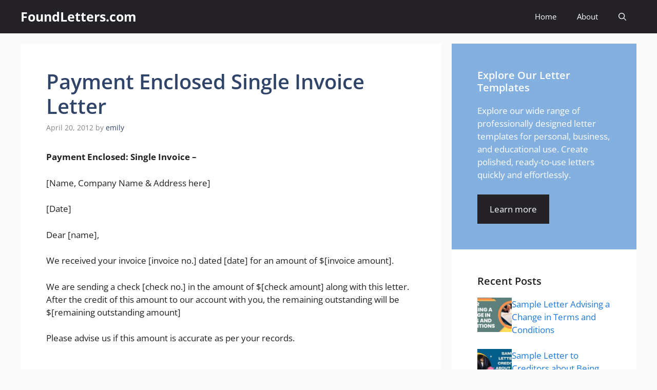

--- FILE ---
content_type: text/html; charset=UTF-8
request_url: https://www.foundletters.com/supplier-letters/payment-enclosed-single-invoice-letter/
body_size: 26953
content:
<!DOCTYPE html>
<html lang="en-US">
<head><meta charset="UTF-8"><script>if(navigator.userAgent.match(/MSIE|Internet Explorer/i)||navigator.userAgent.match(/Trident\/7\..*?rv:11/i)){var href=document.location.href;if(!href.match(/[?&]nowprocket/)){if(href.indexOf("?")==-1){if(href.indexOf("#")==-1){document.location.href=href+"?nowprocket=1"}else{document.location.href=href.replace("#","?nowprocket=1#")}}else{if(href.indexOf("#")==-1){document.location.href=href+"&nowprocket=1"}else{document.location.href=href.replace("#","&nowprocket=1#")}}}}</script><script>(()=>{class RocketLazyLoadScripts{constructor(){this.v="2.0.3",this.userEvents=["keydown","keyup","mousedown","mouseup","mousemove","mouseover","mouseenter","mouseout","mouseleave","touchmove","touchstart","touchend","touchcancel","wheel","click","dblclick","input","visibilitychange"],this.attributeEvents=["onblur","onclick","oncontextmenu","ondblclick","onfocus","onmousedown","onmouseenter","onmouseleave","onmousemove","onmouseout","onmouseover","onmouseup","onmousewheel","onscroll","onsubmit"]}async t(){this.i(),this.o(),/iP(ad|hone)/.test(navigator.userAgent)&&this.h(),this.u(),this.l(this),this.m(),this.k(this),this.p(this),this._(),await Promise.all([this.R(),this.L()]),this.lastBreath=Date.now(),this.S(this),this.P(),this.D(),this.O(),this.M(),await this.C(this.delayedScripts.normal),await this.C(this.delayedScripts.defer),await this.C(this.delayedScripts.async),this.F("domReady"),await this.T(),await this.j(),await this.I(),this.F("windowLoad"),await this.A(),window.dispatchEvent(new Event("rocket-allScriptsLoaded")),this.everythingLoaded=!0,this.lastTouchEnd&&await new Promise((t=>setTimeout(t,500-Date.now()+this.lastTouchEnd))),this.H(),this.F("all"),this.U(),this.W()}i(){this.CSPIssue=sessionStorage.getItem("rocketCSPIssue"),document.addEventListener("securitypolicyviolation",(t=>{this.CSPIssue||"script-src-elem"!==t.violatedDirective||"data"!==t.blockedURI||(this.CSPIssue=!0,sessionStorage.setItem("rocketCSPIssue",!0))}),{isRocket:!0})}o(){window.addEventListener("pageshow",(t=>{this.persisted=t.persisted,this.realWindowLoadedFired=!0}),{isRocket:!0}),window.addEventListener("pagehide",(()=>{this.onFirstUserAction=null}),{isRocket:!0})}h(){let t;function e(e){t=e}window.addEventListener("touchstart",e,{isRocket:!0}),window.addEventListener("touchend",(function i(o){Math.abs(o.changedTouches[0].pageX-t.changedTouches[0].pageX)<10&&Math.abs(o.changedTouches[0].pageY-t.changedTouches[0].pageY)<10&&o.timeStamp-t.timeStamp<200&&(o.target.dispatchEvent(new PointerEvent("click",{target:o.target,bubbles:!0,cancelable:!0,detail:1})),event.preventDefault(),window.removeEventListener("touchstart",e,{isRocket:!0}),window.removeEventListener("touchend",i,{isRocket:!0}))}),{isRocket:!0})}q(t){this.userActionTriggered||("mousemove"!==t.type||this.firstMousemoveIgnored?"keyup"===t.type||"mouseover"===t.type||"mouseout"===t.type||(this.userActionTriggered=!0,this.onFirstUserAction&&this.onFirstUserAction()):this.firstMousemoveIgnored=!0),"click"===t.type&&t.preventDefault(),this.savedUserEvents.length>0&&(t.stopPropagation(),t.stopImmediatePropagation()),"touchstart"===this.lastEvent&&"touchend"===t.type&&(this.lastTouchEnd=Date.now()),"click"===t.type&&(this.lastTouchEnd=0),this.lastEvent=t.type,this.savedUserEvents.push(t)}u(){this.savedUserEvents=[],this.userEventHandler=this.q.bind(this),this.userEvents.forEach((t=>window.addEventListener(t,this.userEventHandler,{passive:!1,isRocket:!0})))}U(){this.userEvents.forEach((t=>window.removeEventListener(t,this.userEventHandler,{passive:!1,isRocket:!0}))),this.savedUserEvents.forEach((t=>{t.target.dispatchEvent(new window[t.constructor.name](t.type,t))}))}m(){this.eventsMutationObserver=new MutationObserver((t=>{const e="return false";for(const i of t){if("attributes"===i.type){const t=i.target.getAttribute(i.attributeName);t&&t!==e&&(i.target.setAttribute("data-rocket-"+i.attributeName,t),i.target["rocket"+i.attributeName]=new Function("event",t),i.target.setAttribute(i.attributeName,e))}"childList"===i.type&&i.addedNodes.forEach((t=>{if(t.nodeType===Node.ELEMENT_NODE)for(const i of t.attributes)this.attributeEvents.includes(i.name)&&i.value&&""!==i.value&&(t.setAttribute("data-rocket-"+i.name,i.value),t["rocket"+i.name]=new Function("event",i.value),t.setAttribute(i.name,e))}))}})),this.eventsMutationObserver.observe(document,{subtree:!0,childList:!0,attributeFilter:this.attributeEvents})}H(){this.eventsMutationObserver.disconnect(),this.attributeEvents.forEach((t=>{document.querySelectorAll("[data-rocket-"+t+"]").forEach((e=>{e.setAttribute(t,e.getAttribute("data-rocket-"+t)),e.removeAttribute("data-rocket-"+t)}))}))}k(t){Object.defineProperty(HTMLElement.prototype,"onclick",{get(){return this.rocketonclick||null},set(e){this.rocketonclick=e,this.setAttribute(t.everythingLoaded?"onclick":"data-rocket-onclick","this.rocketonclick(event)")}})}S(t){function e(e,i){let o=e[i];e[i]=null,Object.defineProperty(e,i,{get:()=>o,set(s){t.everythingLoaded?o=s:e["rocket"+i]=o=s}})}e(document,"onreadystatechange"),e(window,"onload"),e(window,"onpageshow");try{Object.defineProperty(document,"readyState",{get:()=>t.rocketReadyState,set(e){t.rocketReadyState=e},configurable:!0}),document.readyState="loading"}catch(t){console.log("WPRocket DJE readyState conflict, bypassing")}}l(t){this.originalAddEventListener=EventTarget.prototype.addEventListener,this.originalRemoveEventListener=EventTarget.prototype.removeEventListener,this.savedEventListeners=[],EventTarget.prototype.addEventListener=function(e,i,o){o&&o.isRocket||!t.B(e,this)&&!t.userEvents.includes(e)||t.B(e,this)&&!t.userActionTriggered||e.startsWith("rocket-")||t.everythingLoaded?t.originalAddEventListener.call(this,e,i,o):t.savedEventListeners.push({target:this,remove:!1,type:e,func:i,options:o})},EventTarget.prototype.removeEventListener=function(e,i,o){o&&o.isRocket||!t.B(e,this)&&!t.userEvents.includes(e)||t.B(e,this)&&!t.userActionTriggered||e.startsWith("rocket-")||t.everythingLoaded?t.originalRemoveEventListener.call(this,e,i,o):t.savedEventListeners.push({target:this,remove:!0,type:e,func:i,options:o})}}F(t){"all"===t&&(EventTarget.prototype.addEventListener=this.originalAddEventListener,EventTarget.prototype.removeEventListener=this.originalRemoveEventListener),this.savedEventListeners=this.savedEventListeners.filter((e=>{let i=e.type,o=e.target||window;return"domReady"===t&&"DOMContentLoaded"!==i&&"readystatechange"!==i||("windowLoad"===t&&"load"!==i&&"readystatechange"!==i&&"pageshow"!==i||(this.B(i,o)&&(i="rocket-"+i),e.remove?o.removeEventListener(i,e.func,e.options):o.addEventListener(i,e.func,e.options),!1))}))}p(t){let e;function i(e){return t.everythingLoaded?e:e.split(" ").map((t=>"load"===t||t.startsWith("load.")?"rocket-jquery-load":t)).join(" ")}function o(o){function s(e){const s=o.fn[e];o.fn[e]=o.fn.init.prototype[e]=function(){return this[0]===window&&t.userActionTriggered&&("string"==typeof arguments[0]||arguments[0]instanceof String?arguments[0]=i(arguments[0]):"object"==typeof arguments[0]&&Object.keys(arguments[0]).forEach((t=>{const e=arguments[0][t];delete arguments[0][t],arguments[0][i(t)]=e}))),s.apply(this,arguments),this}}if(o&&o.fn&&!t.allJQueries.includes(o)){const e={DOMContentLoaded:[],"rocket-DOMContentLoaded":[]};for(const t in e)document.addEventListener(t,(()=>{e[t].forEach((t=>t()))}),{isRocket:!0});o.fn.ready=o.fn.init.prototype.ready=function(i){function s(){parseInt(o.fn.jquery)>2?setTimeout((()=>i.bind(document)(o))):i.bind(document)(o)}return t.realDomReadyFired?!t.userActionTriggered||t.fauxDomReadyFired?s():e["rocket-DOMContentLoaded"].push(s):e.DOMContentLoaded.push(s),o([])},s("on"),s("one"),s("off"),t.allJQueries.push(o)}e=o}t.allJQueries=[],o(window.jQuery),Object.defineProperty(window,"jQuery",{get:()=>e,set(t){o(t)}})}P(){const t=new Map;document.write=document.writeln=function(e){const i=document.currentScript,o=document.createRange(),s=i.parentElement;let n=t.get(i);void 0===n&&(n=i.nextSibling,t.set(i,n));const c=document.createDocumentFragment();o.setStart(c,0),c.appendChild(o.createContextualFragment(e)),s.insertBefore(c,n)}}async R(){return new Promise((t=>{this.userActionTriggered?t():this.onFirstUserAction=t}))}async L(){return new Promise((t=>{document.addEventListener("DOMContentLoaded",(()=>{this.realDomReadyFired=!0,t()}),{isRocket:!0})}))}async I(){return this.realWindowLoadedFired?Promise.resolve():new Promise((t=>{window.addEventListener("load",t,{isRocket:!0})}))}M(){this.pendingScripts=[];this.scriptsMutationObserver=new MutationObserver((t=>{for(const e of t)e.addedNodes.forEach((t=>{"SCRIPT"!==t.tagName||t.noModule||t.isWPRocket||this.pendingScripts.push({script:t,promise:new Promise((e=>{const i=()=>{const i=this.pendingScripts.findIndex((e=>e.script===t));i>=0&&this.pendingScripts.splice(i,1),e()};t.addEventListener("load",i,{isRocket:!0}),t.addEventListener("error",i,{isRocket:!0}),setTimeout(i,1e3)}))})}))})),this.scriptsMutationObserver.observe(document,{childList:!0,subtree:!0})}async j(){await this.J(),this.pendingScripts.length?(await this.pendingScripts[0].promise,await this.j()):this.scriptsMutationObserver.disconnect()}D(){this.delayedScripts={normal:[],async:[],defer:[]},document.querySelectorAll("script[type$=rocketlazyloadscript]").forEach((t=>{t.hasAttribute("data-rocket-src")?t.hasAttribute("async")&&!1!==t.async?this.delayedScripts.async.push(t):t.hasAttribute("defer")&&!1!==t.defer||"module"===t.getAttribute("data-rocket-type")?this.delayedScripts.defer.push(t):this.delayedScripts.normal.push(t):this.delayedScripts.normal.push(t)}))}async _(){await this.L();let t=[];document.querySelectorAll("script[type$=rocketlazyloadscript][data-rocket-src]").forEach((e=>{let i=e.getAttribute("data-rocket-src");if(i&&!i.startsWith("data:")){i.startsWith("//")&&(i=location.protocol+i);try{const o=new URL(i).origin;o!==location.origin&&t.push({src:o,crossOrigin:e.crossOrigin||"module"===e.getAttribute("data-rocket-type")})}catch(t){}}})),t=[...new Map(t.map((t=>[JSON.stringify(t),t]))).values()],this.N(t,"preconnect")}async $(t){if(await this.G(),!0!==t.noModule||!("noModule"in HTMLScriptElement.prototype))return new Promise((e=>{let i;function o(){(i||t).setAttribute("data-rocket-status","executed"),e()}try{if(navigator.userAgent.includes("Firefox/")||""===navigator.vendor||this.CSPIssue)i=document.createElement("script"),[...t.attributes].forEach((t=>{let e=t.nodeName;"type"!==e&&("data-rocket-type"===e&&(e="type"),"data-rocket-src"===e&&(e="src"),i.setAttribute(e,t.nodeValue))})),t.text&&(i.text=t.text),t.nonce&&(i.nonce=t.nonce),i.hasAttribute("src")?(i.addEventListener("load",o,{isRocket:!0}),i.addEventListener("error",(()=>{i.setAttribute("data-rocket-status","failed-network"),e()}),{isRocket:!0}),setTimeout((()=>{i.isConnected||e()}),1)):(i.text=t.text,o()),i.isWPRocket=!0,t.parentNode.replaceChild(i,t);else{const i=t.getAttribute("data-rocket-type"),s=t.getAttribute("data-rocket-src");i?(t.type=i,t.removeAttribute("data-rocket-type")):t.removeAttribute("type"),t.addEventListener("load",o,{isRocket:!0}),t.addEventListener("error",(i=>{this.CSPIssue&&i.target.src.startsWith("data:")?(console.log("WPRocket: CSP fallback activated"),t.removeAttribute("src"),this.$(t).then(e)):(t.setAttribute("data-rocket-status","failed-network"),e())}),{isRocket:!0}),s?(t.fetchPriority="high",t.removeAttribute("data-rocket-src"),t.src=s):t.src="data:text/javascript;base64,"+window.btoa(unescape(encodeURIComponent(t.text)))}}catch(i){t.setAttribute("data-rocket-status","failed-transform"),e()}}));t.setAttribute("data-rocket-status","skipped")}async C(t){const e=t.shift();return e?(e.isConnected&&await this.$(e),this.C(t)):Promise.resolve()}O(){this.N([...this.delayedScripts.normal,...this.delayedScripts.defer,...this.delayedScripts.async],"preload")}N(t,e){this.trash=this.trash||[];let i=!0;var o=document.createDocumentFragment();t.forEach((t=>{const s=t.getAttribute&&t.getAttribute("data-rocket-src")||t.src;if(s&&!s.startsWith("data:")){const n=document.createElement("link");n.href=s,n.rel=e,"preconnect"!==e&&(n.as="script",n.fetchPriority=i?"high":"low"),t.getAttribute&&"module"===t.getAttribute("data-rocket-type")&&(n.crossOrigin=!0),t.crossOrigin&&(n.crossOrigin=t.crossOrigin),t.integrity&&(n.integrity=t.integrity),t.nonce&&(n.nonce=t.nonce),o.appendChild(n),this.trash.push(n),i=!1}})),document.head.appendChild(o)}W(){this.trash.forEach((t=>t.remove()))}async T(){try{document.readyState="interactive"}catch(t){}this.fauxDomReadyFired=!0;try{await this.G(),document.dispatchEvent(new Event("rocket-readystatechange")),await this.G(),document.rocketonreadystatechange&&document.rocketonreadystatechange(),await this.G(),document.dispatchEvent(new Event("rocket-DOMContentLoaded")),await this.G(),window.dispatchEvent(new Event("rocket-DOMContentLoaded"))}catch(t){console.error(t)}}async A(){try{document.readyState="complete"}catch(t){}try{await this.G(),document.dispatchEvent(new Event("rocket-readystatechange")),await this.G(),document.rocketonreadystatechange&&document.rocketonreadystatechange(),await this.G(),window.dispatchEvent(new Event("rocket-load")),await this.G(),window.rocketonload&&window.rocketonload(),await this.G(),this.allJQueries.forEach((t=>t(window).trigger("rocket-jquery-load"))),await this.G();const t=new Event("rocket-pageshow");t.persisted=this.persisted,window.dispatchEvent(t),await this.G(),window.rocketonpageshow&&window.rocketonpageshow({persisted:this.persisted})}catch(t){console.error(t)}}async G(){Date.now()-this.lastBreath>45&&(await this.J(),this.lastBreath=Date.now())}async J(){return document.hidden?new Promise((t=>setTimeout(t))):new Promise((t=>requestAnimationFrame(t)))}B(t,e){return e===document&&"readystatechange"===t||(e===document&&"DOMContentLoaded"===t||(e===window&&"DOMContentLoaded"===t||(e===window&&"load"===t||e===window&&"pageshow"===t)))}static run(){(new RocketLazyLoadScripts).t()}}RocketLazyLoadScripts.run()})();</script>
	
	<meta name='robots' content='index, follow, max-image-preview:large, max-snippet:-1, max-video-preview:-1' />
<meta name="viewport" content="width=device-width, initial-scale=1">
	<!-- This site is optimized with the Yoast SEO plugin v26.7 - https://yoast.com/wordpress/plugins/seo/ -->
	<title>Payment Enclosed Single Invoice Letter</title>
	<meta name="description" content="Payment Enclosed Single Invoice Letter,Download Payment Enclosed Single Invoice Letter Format" />
	<link rel="canonical" href="https://www.foundletters.com/supplier-letters/payment-enclosed-single-invoice-letter/" />
	<meta property="og:locale" content="en_US" />
	<meta property="og:type" content="article" />
	<meta property="og:title" content="Payment Enclosed Single Invoice Letter" />
	<meta property="og:description" content="Payment Enclosed Single Invoice Letter,Download Payment Enclosed Single Invoice Letter Format" />
	<meta property="og:url" content="https://www.foundletters.com/supplier-letters/payment-enclosed-single-invoice-letter/" />
	<meta property="og:site_name" content="FoundLetters.com" />
	<meta property="article:published_time" content="2012-04-20T10:24:14+00:00" />
	<meta name="author" content="emily" />
	<meta name="twitter:card" content="summary_large_image" />
	<meta name="twitter:label1" content="Written by" />
	<meta name="twitter:data1" content="emily" />
	<script type="application/ld+json" class="yoast-schema-graph">{"@context":"https://schema.org","@graph":[{"@type":"Article","@id":"https://www.foundletters.com/supplier-letters/payment-enclosed-single-invoice-letter/#article","isPartOf":{"@id":"https://www.foundletters.com/supplier-letters/payment-enclosed-single-invoice-letter/"},"author":{"name":"emily","@id":"https://www.foundletters.com/#/schema/person/be5edd4da1584a5d9d493b8bce8bc3d0"},"headline":"Payment Enclosed Single Invoice Letter","datePublished":"2012-04-20T10:24:14+00:00","mainEntityOfPage":{"@id":"https://www.foundletters.com/supplier-letters/payment-enclosed-single-invoice-letter/"},"wordCount":104,"commentCount":0,"keywords":["Payment Enclosed Single Invoice Letter"],"articleSection":["Supplier Letters"],"inLanguage":"en-US","potentialAction":[{"@type":"CommentAction","name":"Comment","target":["https://www.foundletters.com/supplier-letters/payment-enclosed-single-invoice-letter/#respond"]}]},{"@type":"WebPage","@id":"https://www.foundletters.com/supplier-letters/payment-enclosed-single-invoice-letter/","url":"https://www.foundletters.com/supplier-letters/payment-enclosed-single-invoice-letter/","name":"Payment Enclosed Single Invoice Letter","isPartOf":{"@id":"https://www.foundletters.com/#website"},"datePublished":"2012-04-20T10:24:14+00:00","author":{"@id":"https://www.foundletters.com/#/schema/person/be5edd4da1584a5d9d493b8bce8bc3d0"},"description":"Payment Enclosed Single Invoice Letter,Download Payment Enclosed Single Invoice Letter Format","breadcrumb":{"@id":"https://www.foundletters.com/supplier-letters/payment-enclosed-single-invoice-letter/#breadcrumb"},"inLanguage":"en-US","potentialAction":[{"@type":"ReadAction","target":["https://www.foundletters.com/supplier-letters/payment-enclosed-single-invoice-letter/"]}]},{"@type":"BreadcrumbList","@id":"https://www.foundletters.com/supplier-letters/payment-enclosed-single-invoice-letter/#breadcrumb","itemListElement":[{"@type":"ListItem","position":1,"name":"Home","item":"https://www.foundletters.com/"},{"@type":"ListItem","position":2,"name":"Payment Enclosed Single Invoice Letter"}]},{"@type":"WebSite","@id":"https://www.foundletters.com/#website","url":"https://www.foundletters.com/","name":"FoundLetters.com","description":"Free Sample Letters and Formats","potentialAction":[{"@type":"SearchAction","target":{"@type":"EntryPoint","urlTemplate":"https://www.foundletters.com/?s={search_term_string}"},"query-input":{"@type":"PropertyValueSpecification","valueRequired":true,"valueName":"search_term_string"}}],"inLanguage":"en-US"},{"@type":"Person","@id":"https://www.foundletters.com/#/schema/person/be5edd4da1584a5d9d493b8bce8bc3d0","name":"emily","image":{"@type":"ImageObject","inLanguage":"en-US","@id":"https://www.foundletters.com/#/schema/person/image/","url":"https://secure.gravatar.com/avatar/e323f3fc3f70e4b0aba4696dc1c299ad6508b6d42ed8d806c71ea25941350afd?s=96&d=mm&r=g","contentUrl":"https://secure.gravatar.com/avatar/e323f3fc3f70e4b0aba4696dc1c299ad6508b6d42ed8d806c71ea25941350afd?s=96&d=mm&r=g","caption":"emily"},"sameAs":["https://www.foundletters.com"],"url":"https://www.foundletters.com/author/emily/"}]}</script>
	<!-- / Yoast SEO plugin. -->




<link rel="alternate" type="application/rss+xml" title="FoundLetters.com &raquo; Feed" href="https://www.foundletters.com/feed/" />
<link rel="alternate" type="application/rss+xml" title="FoundLetters.com &raquo; Comments Feed" href="https://www.foundletters.com/comments/feed/" />
<link rel="alternate" type="application/rss+xml" title="FoundLetters.com &raquo; Payment Enclosed Single Invoice Letter Comments Feed" href="https://www.foundletters.com/supplier-letters/payment-enclosed-single-invoice-letter/feed/" />
<link rel="alternate" title="oEmbed (JSON)" type="application/json+oembed" href="https://www.foundletters.com/wp-json/oembed/1.0/embed?url=https%3A%2F%2Fwww.foundletters.com%2Fsupplier-letters%2Fpayment-enclosed-single-invoice-letter%2F" />
<link rel="alternate" title="oEmbed (XML)" type="text/xml+oembed" href="https://www.foundletters.com/wp-json/oembed/1.0/embed?url=https%3A%2F%2Fwww.foundletters.com%2Fsupplier-letters%2Fpayment-enclosed-single-invoice-letter%2F&#038;format=xml" />
<style id='wp-img-auto-sizes-contain-inline-css'>
img:is([sizes=auto i],[sizes^="auto," i]){contain-intrinsic-size:3000px 1500px}
/*# sourceURL=wp-img-auto-sizes-contain-inline-css */
</style>
<style id='wp-emoji-styles-inline-css'>

	img.wp-smiley, img.emoji {
		display: inline !important;
		border: none !important;
		box-shadow: none !important;
		height: 1em !important;
		width: 1em !important;
		margin: 0 0.07em !important;
		vertical-align: -0.1em !important;
		background: none !important;
		padding: 0 !important;
	}
/*# sourceURL=wp-emoji-styles-inline-css */
</style>
<style id='wp-block-library-inline-css'>
:root{--wp-block-synced-color:#7a00df;--wp-block-synced-color--rgb:122,0,223;--wp-bound-block-color:var(--wp-block-synced-color);--wp-editor-canvas-background:#ddd;--wp-admin-theme-color:#007cba;--wp-admin-theme-color--rgb:0,124,186;--wp-admin-theme-color-darker-10:#006ba1;--wp-admin-theme-color-darker-10--rgb:0,107,160.5;--wp-admin-theme-color-darker-20:#005a87;--wp-admin-theme-color-darker-20--rgb:0,90,135;--wp-admin-border-width-focus:2px}@media (min-resolution:192dpi){:root{--wp-admin-border-width-focus:1.5px}}.wp-element-button{cursor:pointer}:root .has-very-light-gray-background-color{background-color:#eee}:root .has-very-dark-gray-background-color{background-color:#313131}:root .has-very-light-gray-color{color:#eee}:root .has-very-dark-gray-color{color:#313131}:root .has-vivid-green-cyan-to-vivid-cyan-blue-gradient-background{background:linear-gradient(135deg,#00d084,#0693e3)}:root .has-purple-crush-gradient-background{background:linear-gradient(135deg,#34e2e4,#4721fb 50%,#ab1dfe)}:root .has-hazy-dawn-gradient-background{background:linear-gradient(135deg,#faaca8,#dad0ec)}:root .has-subdued-olive-gradient-background{background:linear-gradient(135deg,#fafae1,#67a671)}:root .has-atomic-cream-gradient-background{background:linear-gradient(135deg,#fdd79a,#004a59)}:root .has-nightshade-gradient-background{background:linear-gradient(135deg,#330968,#31cdcf)}:root .has-midnight-gradient-background{background:linear-gradient(135deg,#020381,#2874fc)}:root{--wp--preset--font-size--normal:16px;--wp--preset--font-size--huge:42px}.has-regular-font-size{font-size:1em}.has-larger-font-size{font-size:2.625em}.has-normal-font-size{font-size:var(--wp--preset--font-size--normal)}.has-huge-font-size{font-size:var(--wp--preset--font-size--huge)}.has-text-align-center{text-align:center}.has-text-align-left{text-align:left}.has-text-align-right{text-align:right}.has-fit-text{white-space:nowrap!important}#end-resizable-editor-section{display:none}.aligncenter{clear:both}.items-justified-left{justify-content:flex-start}.items-justified-center{justify-content:center}.items-justified-right{justify-content:flex-end}.items-justified-space-between{justify-content:space-between}.screen-reader-text{border:0;clip-path:inset(50%);height:1px;margin:-1px;overflow:hidden;padding:0;position:absolute;width:1px;word-wrap:normal!important}.screen-reader-text:focus{background-color:#ddd;clip-path:none;color:#444;display:block;font-size:1em;height:auto;left:5px;line-height:normal;padding:15px 23px 14px;text-decoration:none;top:5px;width:auto;z-index:100000}html :where(.has-border-color){border-style:solid}html :where([style*=border-top-color]){border-top-style:solid}html :where([style*=border-right-color]){border-right-style:solid}html :where([style*=border-bottom-color]){border-bottom-style:solid}html :where([style*=border-left-color]){border-left-style:solid}html :where([style*=border-width]){border-style:solid}html :where([style*=border-top-width]){border-top-style:solid}html :where([style*=border-right-width]){border-right-style:solid}html :where([style*=border-bottom-width]){border-bottom-style:solid}html :where([style*=border-left-width]){border-left-style:solid}html :where(img[class*=wp-image-]){height:auto;max-width:100%}:where(figure){margin:0 0 1em}html :where(.is-position-sticky){--wp-admin--admin-bar--position-offset:var(--wp-admin--admin-bar--height,0px)}@media screen and (max-width:600px){html :where(.is-position-sticky){--wp-admin--admin-bar--position-offset:0px}}

/*# sourceURL=wp-block-library-inline-css */
</style><style id='wp-block-categories-inline-css'>
.wp-block-categories{box-sizing:border-box}.wp-block-categories.alignleft{margin-right:2em}.wp-block-categories.alignright{margin-left:2em}.wp-block-categories.wp-block-categories-dropdown.aligncenter{text-align:center}.wp-block-categories .wp-block-categories__label{display:block;width:100%}
/*# sourceURL=https://www.foundletters.com/wp-includes/blocks/categories/style.min.css */
</style>
<style id='wp-block-paragraph-inline-css'>
.is-small-text{font-size:.875em}.is-regular-text{font-size:1em}.is-large-text{font-size:2.25em}.is-larger-text{font-size:3em}.has-drop-cap:not(:focus):first-letter{float:left;font-size:8.4em;font-style:normal;font-weight:100;line-height:.68;margin:.05em .1em 0 0;text-transform:uppercase}body.rtl .has-drop-cap:not(:focus):first-letter{float:none;margin-left:.1em}p.has-drop-cap.has-background{overflow:hidden}:root :where(p.has-background){padding:1.25em 2.375em}:where(p.has-text-color:not(.has-link-color)) a{color:inherit}p.has-text-align-left[style*="writing-mode:vertical-lr"],p.has-text-align-right[style*="writing-mode:vertical-rl"]{rotate:180deg}
/*# sourceURL=https://www.foundletters.com/wp-includes/blocks/paragraph/style.min.css */
</style>
<style id='global-styles-inline-css'>
:root{--wp--preset--aspect-ratio--square: 1;--wp--preset--aspect-ratio--4-3: 4/3;--wp--preset--aspect-ratio--3-4: 3/4;--wp--preset--aspect-ratio--3-2: 3/2;--wp--preset--aspect-ratio--2-3: 2/3;--wp--preset--aspect-ratio--16-9: 16/9;--wp--preset--aspect-ratio--9-16: 9/16;--wp--preset--color--black: #000000;--wp--preset--color--cyan-bluish-gray: #abb8c3;--wp--preset--color--white: #ffffff;--wp--preset--color--pale-pink: #f78da7;--wp--preset--color--vivid-red: #cf2e2e;--wp--preset--color--luminous-vivid-orange: #ff6900;--wp--preset--color--luminous-vivid-amber: #fcb900;--wp--preset--color--light-green-cyan: #7bdcb5;--wp--preset--color--vivid-green-cyan: #00d084;--wp--preset--color--pale-cyan-blue: #8ed1fc;--wp--preset--color--vivid-cyan-blue: #0693e3;--wp--preset--color--vivid-purple: #9b51e0;--wp--preset--color--contrast: var(--contrast);--wp--preset--color--contrast-2: var(--contrast-2);--wp--preset--color--contrast-3: var(--contrast-3);--wp--preset--color--base: var(--base);--wp--preset--color--base-2: var(--base-2);--wp--preset--color--base-3: var(--base-3);--wp--preset--color--accent: var(--accent);--wp--preset--color--accent-2: var(--accent-2);--wp--preset--color--accent-hover: var(--accent-hover);--wp--preset--color--highlight: var(--highlight);--wp--preset--gradient--vivid-cyan-blue-to-vivid-purple: linear-gradient(135deg,rgb(6,147,227) 0%,rgb(155,81,224) 100%);--wp--preset--gradient--light-green-cyan-to-vivid-green-cyan: linear-gradient(135deg,rgb(122,220,180) 0%,rgb(0,208,130) 100%);--wp--preset--gradient--luminous-vivid-amber-to-luminous-vivid-orange: linear-gradient(135deg,rgb(252,185,0) 0%,rgb(255,105,0) 100%);--wp--preset--gradient--luminous-vivid-orange-to-vivid-red: linear-gradient(135deg,rgb(255,105,0) 0%,rgb(207,46,46) 100%);--wp--preset--gradient--very-light-gray-to-cyan-bluish-gray: linear-gradient(135deg,rgb(238,238,238) 0%,rgb(169,184,195) 100%);--wp--preset--gradient--cool-to-warm-spectrum: linear-gradient(135deg,rgb(74,234,220) 0%,rgb(151,120,209) 20%,rgb(207,42,186) 40%,rgb(238,44,130) 60%,rgb(251,105,98) 80%,rgb(254,248,76) 100%);--wp--preset--gradient--blush-light-purple: linear-gradient(135deg,rgb(255,206,236) 0%,rgb(152,150,240) 100%);--wp--preset--gradient--blush-bordeaux: linear-gradient(135deg,rgb(254,205,165) 0%,rgb(254,45,45) 50%,rgb(107,0,62) 100%);--wp--preset--gradient--luminous-dusk: linear-gradient(135deg,rgb(255,203,112) 0%,rgb(199,81,192) 50%,rgb(65,88,208) 100%);--wp--preset--gradient--pale-ocean: linear-gradient(135deg,rgb(255,245,203) 0%,rgb(182,227,212) 50%,rgb(51,167,181) 100%);--wp--preset--gradient--electric-grass: linear-gradient(135deg,rgb(202,248,128) 0%,rgb(113,206,126) 100%);--wp--preset--gradient--midnight: linear-gradient(135deg,rgb(2,3,129) 0%,rgb(40,116,252) 100%);--wp--preset--font-size--small: 13px;--wp--preset--font-size--medium: 20px;--wp--preset--font-size--large: 36px;--wp--preset--font-size--x-large: 42px;--wp--preset--spacing--20: 0.44rem;--wp--preset--spacing--30: 0.67rem;--wp--preset--spacing--40: 1rem;--wp--preset--spacing--50: 1.5rem;--wp--preset--spacing--60: 2.25rem;--wp--preset--spacing--70: 3.38rem;--wp--preset--spacing--80: 5.06rem;--wp--preset--shadow--natural: 6px 6px 9px rgba(0, 0, 0, 0.2);--wp--preset--shadow--deep: 12px 12px 50px rgba(0, 0, 0, 0.4);--wp--preset--shadow--sharp: 6px 6px 0px rgba(0, 0, 0, 0.2);--wp--preset--shadow--outlined: 6px 6px 0px -3px rgb(255, 255, 255), 6px 6px rgb(0, 0, 0);--wp--preset--shadow--crisp: 6px 6px 0px rgb(0, 0, 0);}:where(.is-layout-flex){gap: 0.5em;}:where(.is-layout-grid){gap: 0.5em;}body .is-layout-flex{display: flex;}.is-layout-flex{flex-wrap: wrap;align-items: center;}.is-layout-flex > :is(*, div){margin: 0;}body .is-layout-grid{display: grid;}.is-layout-grid > :is(*, div){margin: 0;}:where(.wp-block-columns.is-layout-flex){gap: 2em;}:where(.wp-block-columns.is-layout-grid){gap: 2em;}:where(.wp-block-post-template.is-layout-flex){gap: 1.25em;}:where(.wp-block-post-template.is-layout-grid){gap: 1.25em;}.has-black-color{color: var(--wp--preset--color--black) !important;}.has-cyan-bluish-gray-color{color: var(--wp--preset--color--cyan-bluish-gray) !important;}.has-white-color{color: var(--wp--preset--color--white) !important;}.has-pale-pink-color{color: var(--wp--preset--color--pale-pink) !important;}.has-vivid-red-color{color: var(--wp--preset--color--vivid-red) !important;}.has-luminous-vivid-orange-color{color: var(--wp--preset--color--luminous-vivid-orange) !important;}.has-luminous-vivid-amber-color{color: var(--wp--preset--color--luminous-vivid-amber) !important;}.has-light-green-cyan-color{color: var(--wp--preset--color--light-green-cyan) !important;}.has-vivid-green-cyan-color{color: var(--wp--preset--color--vivid-green-cyan) !important;}.has-pale-cyan-blue-color{color: var(--wp--preset--color--pale-cyan-blue) !important;}.has-vivid-cyan-blue-color{color: var(--wp--preset--color--vivid-cyan-blue) !important;}.has-vivid-purple-color{color: var(--wp--preset--color--vivid-purple) !important;}.has-black-background-color{background-color: var(--wp--preset--color--black) !important;}.has-cyan-bluish-gray-background-color{background-color: var(--wp--preset--color--cyan-bluish-gray) !important;}.has-white-background-color{background-color: var(--wp--preset--color--white) !important;}.has-pale-pink-background-color{background-color: var(--wp--preset--color--pale-pink) !important;}.has-vivid-red-background-color{background-color: var(--wp--preset--color--vivid-red) !important;}.has-luminous-vivid-orange-background-color{background-color: var(--wp--preset--color--luminous-vivid-orange) !important;}.has-luminous-vivid-amber-background-color{background-color: var(--wp--preset--color--luminous-vivid-amber) !important;}.has-light-green-cyan-background-color{background-color: var(--wp--preset--color--light-green-cyan) !important;}.has-vivid-green-cyan-background-color{background-color: var(--wp--preset--color--vivid-green-cyan) !important;}.has-pale-cyan-blue-background-color{background-color: var(--wp--preset--color--pale-cyan-blue) !important;}.has-vivid-cyan-blue-background-color{background-color: var(--wp--preset--color--vivid-cyan-blue) !important;}.has-vivid-purple-background-color{background-color: var(--wp--preset--color--vivid-purple) !important;}.has-black-border-color{border-color: var(--wp--preset--color--black) !important;}.has-cyan-bluish-gray-border-color{border-color: var(--wp--preset--color--cyan-bluish-gray) !important;}.has-white-border-color{border-color: var(--wp--preset--color--white) !important;}.has-pale-pink-border-color{border-color: var(--wp--preset--color--pale-pink) !important;}.has-vivid-red-border-color{border-color: var(--wp--preset--color--vivid-red) !important;}.has-luminous-vivid-orange-border-color{border-color: var(--wp--preset--color--luminous-vivid-orange) !important;}.has-luminous-vivid-amber-border-color{border-color: var(--wp--preset--color--luminous-vivid-amber) !important;}.has-light-green-cyan-border-color{border-color: var(--wp--preset--color--light-green-cyan) !important;}.has-vivid-green-cyan-border-color{border-color: var(--wp--preset--color--vivid-green-cyan) !important;}.has-pale-cyan-blue-border-color{border-color: var(--wp--preset--color--pale-cyan-blue) !important;}.has-vivid-cyan-blue-border-color{border-color: var(--wp--preset--color--vivid-cyan-blue) !important;}.has-vivid-purple-border-color{border-color: var(--wp--preset--color--vivid-purple) !important;}.has-vivid-cyan-blue-to-vivid-purple-gradient-background{background: var(--wp--preset--gradient--vivid-cyan-blue-to-vivid-purple) !important;}.has-light-green-cyan-to-vivid-green-cyan-gradient-background{background: var(--wp--preset--gradient--light-green-cyan-to-vivid-green-cyan) !important;}.has-luminous-vivid-amber-to-luminous-vivid-orange-gradient-background{background: var(--wp--preset--gradient--luminous-vivid-amber-to-luminous-vivid-orange) !important;}.has-luminous-vivid-orange-to-vivid-red-gradient-background{background: var(--wp--preset--gradient--luminous-vivid-orange-to-vivid-red) !important;}.has-very-light-gray-to-cyan-bluish-gray-gradient-background{background: var(--wp--preset--gradient--very-light-gray-to-cyan-bluish-gray) !important;}.has-cool-to-warm-spectrum-gradient-background{background: var(--wp--preset--gradient--cool-to-warm-spectrum) !important;}.has-blush-light-purple-gradient-background{background: var(--wp--preset--gradient--blush-light-purple) !important;}.has-blush-bordeaux-gradient-background{background: var(--wp--preset--gradient--blush-bordeaux) !important;}.has-luminous-dusk-gradient-background{background: var(--wp--preset--gradient--luminous-dusk) !important;}.has-pale-ocean-gradient-background{background: var(--wp--preset--gradient--pale-ocean) !important;}.has-electric-grass-gradient-background{background: var(--wp--preset--gradient--electric-grass) !important;}.has-midnight-gradient-background{background: var(--wp--preset--gradient--midnight) !important;}.has-small-font-size{font-size: var(--wp--preset--font-size--small) !important;}.has-medium-font-size{font-size: var(--wp--preset--font-size--medium) !important;}.has-large-font-size{font-size: var(--wp--preset--font-size--large) !important;}.has-x-large-font-size{font-size: var(--wp--preset--font-size--x-large) !important;}
/*# sourceURL=global-styles-inline-css */
</style>

<style id='classic-theme-styles-inline-css'>
/*! This file is auto-generated */
.wp-block-button__link{color:#fff;background-color:#32373c;border-radius:9999px;box-shadow:none;text-decoration:none;padding:calc(.667em + 2px) calc(1.333em + 2px);font-size:1.125em}.wp-block-file__button{background:#32373c;color:#fff;text-decoration:none}
/*# sourceURL=/wp-includes/css/classic-themes.min.css */
</style>
<link rel='stylesheet' id='dashicons-css' href='https://www.foundletters.com/wp-includes/css/dashicons.min.css?ver=6.9' media='all' />
<link rel='stylesheet' id='parent-style-css' href='https://www.foundletters.com/wp-content/themes/generatepress/style.css?ver=6.9' media='all' />
<link rel='stylesheet' id='gp-child-style-css' href='https://www.foundletters.com/wp-content/themes/generatepress-child/style.css?ver=1.0.0' media='all' />
<link rel='stylesheet' id='generate-comments-css' href='https://www.foundletters.com/wp-content/themes/generatepress/assets/css/components/comments.min.css?ver=3.6.1' media='all' />
<link rel='stylesheet' id='generate-widget-areas-css' href='https://www.foundletters.com/wp-content/themes/generatepress/assets/css/components/widget-areas.min.css?ver=3.6.1' media='all' />
<link rel='stylesheet' id='generate-style-css' href='https://www.foundletters.com/wp-content/themes/generatepress/assets/css/main.min.css?ver=3.6.1' media='all' />
<style id='generate-style-inline-css'>
body{background-color:var(--base);color:var(--contrast);}a{color:#1b78e2;}a:hover, a:focus, a:active{color:var(--accent-hover);}.wp-block-group__inner-container{max-width:1200px;margin-left:auto;margin-right:auto;}:root{--contrast:#212121;--contrast-2:#2f4468;--contrast-3:#878787;--base:#fafafa;--base-2:#f7f8f9;--base-3:#ffffff;--accent:#242226;--accent-2:#1b78e2;--accent-hover:#35343a;--highlight:#83b0de;}:root .has-contrast-color{color:var(--contrast);}:root .has-contrast-background-color{background-color:var(--contrast);}:root .has-contrast-2-color{color:var(--contrast-2);}:root .has-contrast-2-background-color{background-color:var(--contrast-2);}:root .has-contrast-3-color{color:var(--contrast-3);}:root .has-contrast-3-background-color{background-color:var(--contrast-3);}:root .has-base-color{color:var(--base);}:root .has-base-background-color{background-color:var(--base);}:root .has-base-2-color{color:var(--base-2);}:root .has-base-2-background-color{background-color:var(--base-2);}:root .has-base-3-color{color:var(--base-3);}:root .has-base-3-background-color{background-color:var(--base-3);}:root .has-accent-color{color:var(--accent);}:root .has-accent-background-color{background-color:var(--accent);}:root .has-accent-2-color{color:var(--accent-2);}:root .has-accent-2-background-color{background-color:var(--accent-2);}:root .has-accent-hover-color{color:var(--accent-hover);}:root .has-accent-hover-background-color{background-color:var(--accent-hover);}:root .has-highlight-color{color:var(--highlight);}:root .has-highlight-background-color{background-color:var(--highlight);}.gp-modal:not(.gp-modal--open):not(.gp-modal--transition){display:none;}.gp-modal--transition:not(.gp-modal--open){pointer-events:none;}.gp-modal-overlay:not(.gp-modal-overlay--open):not(.gp-modal--transition){display:none;}.gp-modal__overlay{display:none;position:fixed;top:0;left:0;right:0;bottom:0;background:rgba(0,0,0,0.2);display:flex;justify-content:center;align-items:center;z-index:10000;backdrop-filter:blur(3px);transition:opacity 500ms ease;opacity:0;}.gp-modal--open:not(.gp-modal--transition) .gp-modal__overlay{opacity:1;}.gp-modal__container{max-width:100%;max-height:100vh;transform:scale(0.9);transition:transform 500ms ease;padding:0 10px;}.gp-modal--open:not(.gp-modal--transition) .gp-modal__container{transform:scale(1);}.search-modal-fields{display:flex;}.gp-search-modal .gp-modal__overlay{align-items:flex-start;padding-top:25vh;background:var(--gp-search-modal-overlay-bg-color);}.search-modal-form{width:500px;max-width:100%;background-color:var(--gp-search-modal-bg-color);color:var(--gp-search-modal-text-color);}.search-modal-form .search-field, .search-modal-form .search-field:focus{width:100%;height:60px;background-color:transparent;border:0;appearance:none;color:currentColor;}.search-modal-fields button, .search-modal-fields button:active, .search-modal-fields button:focus, .search-modal-fields button:hover{background-color:transparent;border:0;color:currentColor;width:60px;}body, button, input, select, textarea{font-family:Open Sans, sans-serif;font-size:17px;}.main-title{font-size:25px;}.widget-title{font-weight:600;}button:not(.menu-toggle),html input[type="button"],input[type="reset"],input[type="submit"],.button,.wp-block-button .wp-block-button__link{font-size:15px;}h1{font-weight:600;font-size:40px;}h2{font-weight:600;font-size:30px;}h3{font-size:20px;}.top-bar{background-color:#636363;color:#ffffff;}.top-bar a{color:#ffffff;}.top-bar a:hover{color:#303030;}.site-header{background-color:#ffffff;color:#3a3a3a;}.site-header a{color:#3a3a3a;}.main-title a,.main-title a:hover{color:#ffffff;}.site-description{color:#757575;}.main-navigation,.main-navigation ul ul{background-color:var(--accent);}.main-navigation .main-nav ul li a, .main-navigation .menu-toggle, .main-navigation .menu-bar-items{color:var(--base-3);}.main-navigation .main-nav ul li:not([class*="current-menu-"]):hover > a, .main-navigation .main-nav ul li:not([class*="current-menu-"]):focus > a, .main-navigation .main-nav ul li.sfHover:not([class*="current-menu-"]) > a, .main-navigation .menu-bar-item:hover > a, .main-navigation .menu-bar-item.sfHover > a{color:var(--base-3);background-color:var(--accent-hover);}button.menu-toggle:hover,button.menu-toggle:focus{color:var(--base-3);}.main-navigation .main-nav ul li[class*="current-menu-"] > a{color:var(--base-3);background-color:var(--accent-hover);}.navigation-search input[type="search"],.navigation-search input[type="search"]:active, .navigation-search input[type="search"]:focus, .main-navigation .main-nav ul li.search-item.active > a, .main-navigation .menu-bar-items .search-item.active > a{color:var(--base-3);background-color:var(--accent-hover);}.separate-containers .inside-article, .separate-containers .comments-area, .separate-containers .page-header, .one-container .container, .separate-containers .paging-navigation, .inside-page-header{background-color:var(--base-3);}.inside-article a,.paging-navigation a,.comments-area a,.page-header a{color:var(--accent-2);}.inside-article a:hover,.paging-navigation a:hover,.comments-area a:hover,.page-header a:hover{color:var(--accent-hover);}.entry-title a{color:var(--contrast-2);}.entry-title a:hover{color:var(--accent-hover);}.entry-meta{color:var(--contrast-3);}.entry-meta a{color:var(--contrast-2);}.entry-meta a:hover{color:var(--accent-hover);}h1{color:var(--contrast-2);}h2{color:var(--contrast-2);}h3{color:var(--contrast-2);}.sidebar .widget{background-color:#ffffff;}.sidebar .widget a{color:var(--accent-2);}.sidebar .widget a:hover{color:var(--accent-hover);}.sidebar .widget .widget-title{color:#000000;}.footer-widgets{color:var(--base-3);background-color:var(--contrast-2);}.footer-widgets a{color:var(--base-3);}.footer-widgets a:hover{color:var(--base-3);}.footer-widgets .widget-title{color:var(--base-2);}.site-info{color:var(--contrast-2);}.site-info a{color:var(--contrast-2);}.site-info a:hover{color:var(--accent-hover);}.footer-bar .widget_nav_menu .current-menu-item a{color:var(--accent-hover);}input[type="text"],input[type="email"],input[type="url"],input[type="password"],input[type="search"],input[type="tel"],input[type="number"],textarea,select{color:var(--contrast);background-color:#fafafa;border-color:var(--contrast);}input[type="text"]:focus,input[type="email"]:focus,input[type="url"]:focus,input[type="password"]:focus,input[type="search"]:focus,input[type="tel"]:focus,input[type="number"]:focus,textarea:focus,select:focus{color:var(--contrast-3);background-color:#ffffff;border-color:var(--contrast-3);}button,html input[type="button"],input[type="reset"],input[type="submit"],a.button,a.wp-block-button__link:not(.has-background){color:#ffffff;background-color:var(--accent);}button:hover,html input[type="button"]:hover,input[type="reset"]:hover,input[type="submit"]:hover,a.button:hover,button:focus,html input[type="button"]:focus,input[type="reset"]:focus,input[type="submit"]:focus,a.button:focus,a.wp-block-button__link:not(.has-background):active,a.wp-block-button__link:not(.has-background):focus,a.wp-block-button__link:not(.has-background):hover{color:#ffffff;background-color:var(--accent-hover);}a.generate-back-to-top{background-color:rgba( 0,0,0,0.4 );color:#ffffff;}a.generate-back-to-top:hover,a.generate-back-to-top:focus{background-color:rgba( 0,0,0,0.6 );color:#ffffff;}:root{--gp-search-modal-bg-color:var(--base-3);--gp-search-modal-text-color:var(--contrast);--gp-search-modal-overlay-bg-color:rgba(0,0,0,0.2);}@media (max-width: 768px){.main-navigation .menu-bar-item:hover > a, .main-navigation .menu-bar-item.sfHover > a{background:none;color:var(--base-3);}}.inside-top-bar{padding:10px;}.inside-top-bar.grid-container{max-width:1220px;}.inside-header{padding:40px;}.inside-header.grid-container{max-width:1280px;}.separate-containers .inside-article, .separate-containers .comments-area, .separate-containers .page-header, .separate-containers .paging-navigation, .one-container .site-content, .inside-page-header{padding:50px;}.site-main .wp-block-group__inner-container{padding:50px;}.separate-containers .paging-navigation{padding-top:20px;padding-bottom:20px;}.entry-content .alignwide, body:not(.no-sidebar) .entry-content .alignfull{margin-left:-50px;width:calc(100% + 100px);max-width:calc(100% + 100px);}.one-container.right-sidebar .site-main,.one-container.both-right .site-main{margin-right:50px;}.one-container.left-sidebar .site-main,.one-container.both-left .site-main{margin-left:50px;}.one-container.both-sidebars .site-main{margin:0px 50px 0px 50px;}.one-container.archive .post:not(:last-child):not(.is-loop-template-item), .one-container.blog .post:not(:last-child):not(.is-loop-template-item){padding-bottom:50px;}.main-navigation .main-nav ul li a,.menu-toggle,.main-navigation .menu-bar-item > a{line-height:65px;}.navigation-search input[type="search"]{height:65px;}.rtl .menu-item-has-children .dropdown-menu-toggle{padding-left:20px;}.rtl .main-navigation .main-nav ul li.menu-item-has-children > a{padding-right:20px;}.widget-area .widget{padding:50px;}.footer-widgets-container.grid-container{max-width:1280px;}.inside-site-info{padding:20px;}.inside-site-info.grid-container{max-width:1240px;}@media (max-width:768px){.separate-containers .inside-article, .separate-containers .comments-area, .separate-containers .page-header, .separate-containers .paging-navigation, .one-container .site-content, .inside-page-header{padding:30px;}.site-main .wp-block-group__inner-container{padding:30px;}.inside-site-info{padding-right:10px;padding-left:10px;}.entry-content .alignwide, body:not(.no-sidebar) .entry-content .alignfull{margin-left:-30px;width:calc(100% + 60px);max-width:calc(100% + 60px);}.one-container .site-main .paging-navigation{margin-bottom:20px;}}/* End cached CSS */.is-right-sidebar{width:30%;}.is-left-sidebar{width:25%;}.site-content .content-area{width:70%;}@media (max-width: 768px){.main-navigation .menu-toggle,.sidebar-nav-mobile:not(#sticky-placeholder){display:block;}.main-navigation ul,.gen-sidebar-nav,.main-navigation:not(.slideout-navigation):not(.toggled) .main-nav > ul,.has-inline-mobile-toggle #site-navigation .inside-navigation > *:not(.navigation-search):not(.main-nav){display:none;}.nav-align-right .inside-navigation,.nav-align-center .inside-navigation{justify-content:space-between;}}
.dynamic-author-image-rounded{border-radius:100%;}.dynamic-featured-image, .dynamic-author-image{vertical-align:middle;}.one-container.blog .dynamic-content-template:not(:last-child), .one-container.archive .dynamic-content-template:not(:last-child){padding-bottom:0px;}.dynamic-entry-excerpt > p:last-child{margin-bottom:0px;}
.main-navigation .main-nav ul li a,.menu-toggle,.main-navigation .menu-bar-item > a{transition: line-height 300ms ease}.main-navigation.toggled .main-nav > ul{background-color: var(--accent)}.sticky-enabled .gen-sidebar-nav.is_stuck .main-navigation {margin-bottom: 0px;}.sticky-enabled .gen-sidebar-nav.is_stuck {z-index: 500;}.sticky-enabled .main-navigation.is_stuck {box-shadow: 0 2px 2px -2px rgba(0, 0, 0, .2);}.navigation-stick:not(.gen-sidebar-nav) {left: 0;right: 0;width: 100% !important;}.nav-float-right .navigation-stick {width: 100% !important;left: 0;}.nav-float-right .navigation-stick .navigation-branding {margin-right: auto;}.main-navigation.has-sticky-branding:not(.grid-container) .inside-navigation:not(.grid-container) .navigation-branding{margin-left: 10px;}
/*# sourceURL=generate-style-inline-css */
</style>
<link rel='stylesheet' id='generate-child-css' href='https://www.foundletters.com/wp-content/themes/generatepress-child/style.css?ver=1755084379' media='all' />
<link rel="stylesheet" href="https://www.foundletters.com/wp-content/cache/fonts/1/google-fonts/css/c/7/f/c6cd642be674a4a5ac67d49153d7c.css" data-wpr-hosted-gf-parameters="family=Open+Sans%3A300%2Cregular%2Citalic%2C600%2C700&display=auto&ver=3.6.1"/>
<style id='generateblocks-inline-css'>
:root{--gb-container-width:1200px;}.gb-container .wp-block-image img{vertical-align:middle;}.gb-grid-wrapper .wp-block-image{margin-bottom:0;}.gb-highlight{background:none;}.gb-shape{line-height:0;}.gb-element-49a744d4{display:flex;flex-direction:column;row-gap:20px}.gb-element-a7c5d0aa{background-color:var(--highlight);color:var(--base-3);margin-left:auto;margin-right:auto;width:100%;padding:50px}@media (max-width:1024px){.gb-element-a7c5d0aa{padding:30px}}.gb-element-51fcbaea{background-color:var(--base-3);color:var(--base-3);margin-left:auto;margin-right:auto;width:100%;padding:50px}@media (max-width:1024px){.gb-element-51fcbaea{padding:30px}}.gb-element-238608d4{column-gap:10px;display:flex}.gb-text-f5f69833{color:var(--base-3);font-size:20px}.gb-text-2a2d2b5d{align-items:center;background-color:var(--accent);color:#ffffff;display:inline-flex;text-decoration:none;padding:1rem 1.5rem}.gb-text-2a2d2b5d:is(:hover,:focus){background-color:var(--accent-hover);color:#ffffff}.gb-text-6bcb070c{color:var(--contrast);font-size:20px}.gb-looper-054422a1{display:flex;flex-direction:column;row-gap:10px}.gb-loop-item-228470c2{row-gap:20px;width:100%}.gb-media-1a35c3cc{height:67px;max-width:100%;object-fit:cover;width:67px}
/*# sourceURL=generateblocks-inline-css */
</style>
<link rel='stylesheet' id='generate-navigation-branding-css' href='https://www.foundletters.com/wp-content/plugins/gp-premium/menu-plus/functions/css/navigation-branding-flex.min.css?ver=2.5.5' media='all' />
<style id='generate-navigation-branding-inline-css'>
.main-navigation.has-branding.grid-container .navigation-branding, .main-navigation.has-branding:not(.grid-container) .inside-navigation:not(.grid-container) .navigation-branding{margin-left:10px;}.navigation-branding img, .site-logo.mobile-header-logo img{height:65px;width:auto;}.navigation-branding .main-title{line-height:65px;}@media (max-width: 1210px){#site-navigation .navigation-branding, #sticky-navigation .navigation-branding{margin-left:10px;}}@media (max-width: 768px){.main-navigation.has-branding.nav-align-center .menu-bar-items, .main-navigation.has-sticky-branding.navigation-stick.nav-align-center .menu-bar-items{margin-left:auto;}.navigation-branding{margin-right:auto;margin-left:10px;}.navigation-branding .main-title, .mobile-header-navigation .site-logo{margin-left:10px;}}
/*# sourceURL=generate-navigation-branding-inline-css */
</style>
<script type="rocketlazyloadscript" data-rocket-src="https://www.foundletters.com/wp-includes/js/jquery/jquery.min.js?ver=3.7.1" id="jquery-core-js" data-rocket-defer defer></script>
<link rel="https://api.w.org/" href="https://www.foundletters.com/wp-json/" /><link rel="alternate" title="JSON" type="application/json" href="https://www.foundletters.com/wp-json/wp/v2/posts/6437" /><link rel="EditURI" type="application/rsd+xml" title="RSD" href="https://www.foundletters.com/xmlrpc.php?rsd" />
<meta name="generator" content="WordPress 6.9" />
<link rel='shortlink' href='https://www.foundletters.com/?p=6437' />
<!-- HFCM by 99 Robots - Snippet # 1: Google analytics code -->

<!-- Google tag (gtag.js) -->
<script type="rocketlazyloadscript" async data-rocket-src="https://www.googletagmanager.com/gtag/js?id=G-CHK7P9VSDZ"></script>
<script type="rocketlazyloadscript">
  window.dataLayer = window.dataLayer || [];
  function gtag(){dataLayer.push(arguments);}
  gtag('js', new Date());

  gtag('config', 'G-CHK7P9VSDZ');
</script>

<!-- /end HFCM by 99 Robots -->
<!-- HFCM by 99 Robots - Snippet # 2: Google adsense -->
<script type="rocketlazyloadscript" async data-rocket-src="https://pagead2.googlesyndication.com/pagead/js/adsbygoogle.js?client=ca-pub-7823118486613419"
     crossorigin="anonymous"></script>
<!-- /end HFCM by 99 Robots -->
<!-- Schema optimized by Schema Pro --><script type="application/ld+json">{"@context":"https://schema.org","@type":"article","mainEntityOfPage":{"@type":"WebPage","@id":"https://www.foundletters.com/supplier-letters/payment-enclosed-single-invoice-letter/"},"headline":"Payment Enclosed Single Invoice Letter","datePublished":"2012-04-20T10:24:14","dateModified":"2012-04-20T10:24:14","author":{"@type":"person","name":"emily","url":"https://www.foundletters.com/author/emily"},"publisher":{"@type":"Organization","name":"FoundLetters.com","logo":{"@type":"ImageObject","url":"https://www.foundletters.com/wp-content/uploads/2020/10/cropped-logo-58x60.jpg"}},"description":null}</script><!-- / Schema optimized by Schema Pro --><!-- site-navigation-element Schema optimized by Schema Pro --><script type="application/ld+json">{"@context":"https:\/\/schema.org","@graph":[{"@context":"https:\/\/schema.org","@type":"SiteNavigationElement","id":"site-navigation","name":"Privacy Policy","url":"#"},{"@context":"https:\/\/schema.org","@type":"SiteNavigationElement","id":"site-navigation","name":"Terms","url":"#"},{"@context":"https:\/\/schema.org","@type":"SiteNavigationElement","id":"site-navigation","name":"Contact","url":"#"}]}</script><!-- / site-navigation-element Schema optimized by Schema Pro --><!-- breadcrumb Schema optimized by Schema Pro --><script type="application/ld+json">{"@context":"https:\/\/schema.org","@type":"BreadcrumbList","itemListElement":[{"@type":"ListItem","position":1,"item":{"@id":"https:\/\/www.foundletters.com\/","name":"Home"}},{"@type":"ListItem","position":2,"item":{"@id":"https:\/\/www.foundletters.com\/category\/supplier-letters\/","name":"Supplier Letters"}},{"@type":"ListItem","position":3,"item":{"@id":"https:\/\/www.foundletters.com\/supplier-letters\/payment-enclosed-single-invoice-letter\/","name":"Payment Enclosed Single Invoice Letter"}}]}</script><!-- / breadcrumb Schema optimized by Schema Pro --><link rel="pingback" href="https://www.foundletters.com/xmlrpc.php">
			<style id="wpsp-style-frontend"></style>
			<link rel="icon" href="https://www.foundletters.com/wp-content/uploads/2020/05/cropped-favicon-32x32.png" sizes="32x32" />
<link rel="icon" href="https://www.foundletters.com/wp-content/uploads/2020/05/cropped-favicon-192x192.png" sizes="192x192" />
<link rel="apple-touch-icon" href="https://www.foundletters.com/wp-content/uploads/2020/05/cropped-favicon-180x180.png" />
<meta name="msapplication-TileImage" content="https://www.foundletters.com/wp-content/uploads/2020/05/cropped-favicon-270x270.png" />
<noscript><style id="rocket-lazyload-nojs-css">.rll-youtube-player, [data-lazy-src]{display:none !important;}</style></noscript><link rel='stylesheet' id='yarppRelatedCss-css' href='https://www.foundletters.com/wp-content/plugins/yet-another-related-posts-plugin/style/related.css?ver=5.30.11' media='all' />
<style id="wpr-lazyload-bg-container"></style><style id="wpr-lazyload-bg-exclusion"></style>
<noscript>
<style id="wpr-lazyload-bg-nostyle"></style>
</noscript>
<script type="application/javascript">const rocket_pairs = []; const rocket_excluded_pairs = [];</script><meta name="generator" content="WP Rocket 3.19.2.1" data-wpr-features="wpr_lazyload_css_bg_img wpr_delay_js wpr_defer_js wpr_lazyload_images wpr_preload_links wpr_host_fonts_locally wpr_desktop" /></head>

<body data-rsssl=1 class="wp-singular post-template-default single single-post postid-6437 single-format-standard wp-embed-responsive wp-theme-generatepress wp-child-theme-generatepress-child post-image-above-header post-image-aligned-center sticky-menu-no-transition sticky-enabled both-sticky-menu wp-schema-pro-2.10.5 right-sidebar nav-below-header separate-containers header-aligned-left dropdown-hover" itemtype="https://schema.org/Blog" itemscope>
	<a class="screen-reader-text skip-link" href="#content" title="Skip to content">Skip to content</a>		<nav class="auto-hide-sticky has-branding main-navigation nav-align-right has-menu-bar-items sub-menu-right" id="site-navigation" aria-label="Primary"  itemtype="https://schema.org/SiteNavigationElement" itemscope>
			<div class="inside-navigation grid-container">
				<div class="navigation-branding"><p class="main-title" itemprop="headline">
					<a href="https://www.foundletters.com/" rel="home">
						FoundLetters.com
					</a>
				</p></div>				<button class="menu-toggle" aria-controls="primary-menu" aria-expanded="false">
					<span class="gp-icon icon-menu-bars"><svg viewBox="0 0 512 512" aria-hidden="true" xmlns="http://www.w3.org/2000/svg" width="1em" height="1em"><path d="M0 96c0-13.255 10.745-24 24-24h464c13.255 0 24 10.745 24 24s-10.745 24-24 24H24c-13.255 0-24-10.745-24-24zm0 160c0-13.255 10.745-24 24-24h464c13.255 0 24 10.745 24 24s-10.745 24-24 24H24c-13.255 0-24-10.745-24-24zm0 160c0-13.255 10.745-24 24-24h464c13.255 0 24 10.745 24 24s-10.745 24-24 24H24c-13.255 0-24-10.745-24-24z" /></svg><svg viewBox="0 0 512 512" aria-hidden="true" xmlns="http://www.w3.org/2000/svg" width="1em" height="1em"><path d="M71.029 71.029c9.373-9.372 24.569-9.372 33.942 0L256 222.059l151.029-151.03c9.373-9.372 24.569-9.372 33.942 0 9.372 9.373 9.372 24.569 0 33.942L289.941 256l151.03 151.029c9.372 9.373 9.372 24.569 0 33.942-9.373 9.372-24.569 9.372-33.942 0L256 289.941l-151.029 151.03c-9.373 9.372-24.569 9.372-33.942 0-9.372-9.373-9.372-24.569 0-33.942L222.059 256 71.029 104.971c-9.372-9.373-9.372-24.569 0-33.942z" /></svg></span><span class="mobile-menu">Menu</span>				</button>
				<div id="primary-menu" class="main-nav"><ul id="menu-primary-marketer" class=" menu sf-menu"><li id="menu-item-11320" class="menu-item menu-item-type-custom menu-item-object-custom menu-item-home menu-item-11320"><a href="https://www.foundletters.com/">Home</a></li>
<li id="menu-item-43" class="menu-item menu-item-type-post_type menu-item-object-page menu-item-43"><a href="https://www.foundletters.com/about/">About</a></li>
</ul></div><div class="menu-bar-items">	<span class="menu-bar-item">
		<a href="#" role="button" aria-label="Open search" aria-haspopup="dialog" aria-controls="gp-search" data-gpmodal-trigger="gp-search"><span class="gp-icon icon-search"><svg viewBox="0 0 512 512" aria-hidden="true" xmlns="http://www.w3.org/2000/svg" width="1em" height="1em"><path fill-rule="evenodd" clip-rule="evenodd" d="M208 48c-88.366 0-160 71.634-160 160s71.634 160 160 160 160-71.634 160-160S296.366 48 208 48zM0 208C0 93.125 93.125 0 208 0s208 93.125 208 208c0 48.741-16.765 93.566-44.843 129.024l133.826 134.018c9.366 9.379 9.355 24.575-.025 33.941-9.379 9.366-24.575 9.355-33.941-.025L337.238 370.987C301.747 399.167 256.839 416 208 416 93.125 416 0 322.875 0 208z" /></svg><svg viewBox="0 0 512 512" aria-hidden="true" xmlns="http://www.w3.org/2000/svg" width="1em" height="1em"><path d="M71.029 71.029c9.373-9.372 24.569-9.372 33.942 0L256 222.059l151.029-151.03c9.373-9.372 24.569-9.372 33.942 0 9.372 9.373 9.372 24.569 0 33.942L289.941 256l151.03 151.029c9.372 9.373 9.372 24.569 0 33.942-9.373 9.372-24.569 9.372-33.942 0L256 289.941l-151.029 151.03c-9.373 9.372-24.569 9.372-33.942 0-9.372-9.373-9.372-24.569 0-33.942L222.059 256 71.029 104.971c-9.372-9.373-9.372-24.569 0-33.942z" /></svg></span></a>
	</span>
	</div>			</div>
		</nav>
		
	<div data-rocket-location-hash="6a7752b0fe5e2826d9bec83343ebd4b4" class="site grid-container container hfeed" id="page">
				<div data-rocket-location-hash="c33c4fce18a59394969db408ab04288a" class="site-content" id="content">
			
	<div data-rocket-location-hash="f6214251cab335c6384008981a453da6" class="content-area" id="primary">
		<main class="site-main" id="main">
			
<article id="post-6437" class="post-6437 post type-post status-publish format-standard hentry category-supplier-letters tag-payment-enclosed-single-invoice-letter" itemtype="https://schema.org/CreativeWork" itemscope>
	<div class="inside-article">
					<header class="entry-header">
				<h1 class="entry-title" itemprop="headline">Payment Enclosed Single Invoice Letter</h1>		<div class="entry-meta">
			<span class="posted-on"><time class="entry-date published" datetime="2012-04-20T10:24:14+00:00" itemprop="datePublished">April 20, 2012</time></span> <span class="byline">by <span class="author vcard" itemprop="author" itemtype="https://schema.org/Person" itemscope><a class="url fn n" href="https://www.foundletters.com/author/emily/" title="View all posts by emily" rel="author" itemprop="url"><span class="author-name" itemprop="name">emily</span></a></span></span> 		</div>
					</header>
			
		<div class="entry-content" itemprop="text">
			<p><strong>Payment Enclosed: Single Invoice &#8211; </strong></p>
<p>[Name, Company Name &amp; Address here]</p>
<p>[Date]</p>
<p>Dear [name],</p>
<p>We received your invoice [invoice no.] dated [date] for an amount of $[invoice amount].</p>
<p>We are sending a check [check no.] in the amount of $[check amount] along with this letter. After the credit of this amount to our account with you, the remaining outstanding will be $[remaining outstanding amount]</p>
<p>Please advise us if this amount is accurate as per your records.</p>
<p>&nbsp;</p>
<p>Sincerely,</p>
<p>&nbsp;</p>
<p>[Your name &amp; Designation]</p>
<p>&nbsp;</p>
<p>[Company name]</p>
<p>Encl: [Enclosures List here]</p>
<p><strong> <a href="https://www.foundletters.com/wp-content/uploads/2012/04/Download-Payment-Enclosed-Single-Invoice-Letter-In-Word-Format.doc">Download Payment Enclosed Single Invoice Letter In Word Format</a></strong></p>
<h4>Top Sample Letters Terms:</h4><ul><li><a href="https://www.foundletters.com/supplier-letters/payment-enclosed-single-invoice-letter/" title="payment enclosed letter">payment enclosed letter</a></li><li><a href="https://www.foundletters.com/supplier-letters/payment-enclosed-single-invoice-letter/" title="cover letter for payment enclosed">cover letter for payment enclosed</a></li></ul><div class='yarpp yarpp-related yarpp-related-website yarpp-related-none yarpp-template-list'>
<p>No Related Letters.</p>
</div>
		</div>

				<footer class="entry-meta" aria-label="Entry meta">
			<span class="cat-links"><span class="gp-icon icon-categories"><svg viewBox="0 0 512 512" aria-hidden="true" xmlns="http://www.w3.org/2000/svg" width="1em" height="1em"><path d="M0 112c0-26.51 21.49-48 48-48h110.014a48 48 0 0143.592 27.907l12.349 26.791A16 16 0 00228.486 128H464c26.51 0 48 21.49 48 48v224c0 26.51-21.49 48-48 48H48c-26.51 0-48-21.49-48-48V112z" /></svg></span><span class="screen-reader-text">Categories </span><a href="https://www.foundletters.com/category/supplier-letters/" rel="category tag">Supplier Letters</a></span> <span class="tags-links"><span class="gp-icon icon-tags"><svg viewBox="0 0 512 512" aria-hidden="true" xmlns="http://www.w3.org/2000/svg" width="1em" height="1em"><path d="M20 39.5c-8.836 0-16 7.163-16 16v176c0 4.243 1.686 8.313 4.687 11.314l224 224c6.248 6.248 16.378 6.248 22.626 0l176-176c6.244-6.244 6.25-16.364.013-22.615l-223.5-224A15.999 15.999 0 00196.5 39.5H20zm56 96c0-13.255 10.745-24 24-24s24 10.745 24 24-10.745 24-24 24-24-10.745-24-24z"/><path d="M259.515 43.015c4.686-4.687 12.284-4.687 16.97 0l228 228c4.686 4.686 4.686 12.284 0 16.97l-180 180c-4.686 4.687-12.284 4.687-16.97 0-4.686-4.686-4.686-12.284 0-16.97L479.029 279.5 259.515 59.985c-4.686-4.686-4.686-12.284 0-16.97z" /></svg></span><span class="screen-reader-text">Tags </span><a href="https://www.foundletters.com/tag/payment-enclosed-single-invoice-letter/" rel="tag">Payment Enclosed Single Invoice Letter</a></span> 		<nav id="nav-below" class="post-navigation" aria-label="Posts">
			<div class="nav-previous"><span class="gp-icon icon-arrow-left"><svg viewBox="0 0 192 512" aria-hidden="true" xmlns="http://www.w3.org/2000/svg" width="1em" height="1em" fill-rule="evenodd" clip-rule="evenodd" stroke-linejoin="round" stroke-miterlimit="1.414"><path d="M178.425 138.212c0 2.265-1.133 4.813-2.832 6.512L64.276 256.001l111.317 111.277c1.7 1.7 2.832 4.247 2.832 6.513 0 2.265-1.133 4.813-2.832 6.512L161.43 394.46c-1.7 1.7-4.249 2.832-6.514 2.832-2.266 0-4.816-1.133-6.515-2.832L16.407 262.514c-1.699-1.7-2.832-4.248-2.832-6.513 0-2.265 1.133-4.813 2.832-6.512l131.994-131.947c1.7-1.699 4.249-2.831 6.515-2.831 2.265 0 4.815 1.132 6.514 2.831l14.163 14.157c1.7 1.7 2.832 3.965 2.832 6.513z" fill-rule="nonzero" /></svg></span><span class="prev"><a href="https://www.foundletters.com/supplier-letters/payment-enclosed-multiple-invoices-letter/" rel="prev">Payment Enclosed Multiple Invoices Letter</a></span></div><div class="nav-next"><span class="gp-icon icon-arrow-right"><svg viewBox="0 0 192 512" aria-hidden="true" xmlns="http://www.w3.org/2000/svg" width="1em" height="1em" fill-rule="evenodd" clip-rule="evenodd" stroke-linejoin="round" stroke-miterlimit="1.414"><path d="M178.425 256.001c0 2.266-1.133 4.815-2.832 6.515L43.599 394.509c-1.7 1.7-4.248 2.833-6.514 2.833s-4.816-1.133-6.515-2.833l-14.163-14.162c-1.699-1.7-2.832-3.966-2.832-6.515 0-2.266 1.133-4.815 2.832-6.515l111.317-111.316L16.407 144.685c-1.699-1.7-2.832-4.249-2.832-6.515s1.133-4.815 2.832-6.515l14.163-14.162c1.7-1.7 4.249-2.833 6.515-2.833s4.815 1.133 6.514 2.833l131.994 131.993c1.7 1.7 2.832 4.249 2.832 6.515z" fill-rule="nonzero" /></svg></span><span class="next"><a href="https://www.foundletters.com/miscellaneous-letters/please-cancel-our-order-letter/" rel="next">Please Cancel Our Order Letter</a></span></div>		</nav>
				</footer>
			</div>
</article>

			<div class="comments-area">
				<div id="comments">

		<div id="respond" class="comment-respond">
		<h3 id="reply-title" class="comment-reply-title">Leave a Comment <small><a rel="nofollow" id="cancel-comment-reply-link" href="/supplier-letters/payment-enclosed-single-invoice-letter/#respond" style="display:none;">Cancel reply</a></small></h3><form action="https://www.foundletters.com/wp-comments-post.php" method="post" id="commentform" class="comment-form"><p class="comment-form-comment"><label for="comment" class="screen-reader-text">Comment</label><textarea id="comment" name="comment" cols="45" rows="8" required></textarea></p><label for="author" class="screen-reader-text">Name</label><input placeholder="Name *" id="author" name="author" type="text" value="" size="30" required />
<label for="email" class="screen-reader-text">Email</label><input placeholder="Email *" id="email" name="email" type="email" value="" size="30" required />
<label for="url" class="screen-reader-text">Website</label><input placeholder="Website" id="url" name="url" type="url" value="" size="30" />
<p class="form-submit"><input name="submit" type="submit" id="submit" class="submit" value="Post Comment" /> <input type='hidden' name='comment_post_ID' value='6437' id='comment_post_ID' />
<input type='hidden' name='comment_parent' id='comment_parent' value='0' />
</p><p style="display: none;"><input type="hidden" id="akismet_comment_nonce" name="akismet_comment_nonce" value="5da858af74" /></p><p style="display: none !important;" class="akismet-fields-container" data-prefix="ak_"><label>&#916;<textarea name="ak_hp_textarea" cols="45" rows="8" maxlength="100"></textarea></label><input type="hidden" id="ak_js_1" name="ak_js" value="190"/><script type="rocketlazyloadscript">document.getElementById( "ak_js_1" ).setAttribute( "value", ( new Date() ).getTime() );</script></p></form>	</div><!-- #respond -->
	
</div><!-- #comments -->
			</div>

					</main>
	</div>

	<div data-rocket-location-hash="0b9fe17c76c2e58ac880f2c41872dd87" class="widget-area sidebar is-right-sidebar" id="right-sidebar">
	<div class="inside-right-sidebar">
		
<div class="gb-element-49a744d4">
<div class="gb-element-a7c5d0aa container-widget">
<h2 class="gb-text gb-text-f5f69833">Explore Our Letter Templates</h2>



<p>Explore our wide range of professionally designed letter templates for personal, business, and educational use. Create polished, ready-to-use letters quickly and effortlessly.</p>



<a class="gb-text gb-text-2a2d2b5d">Learn more</a>
</div>



<div class="gb-element-51fcbaea container-widget">
<h2 class="gb-text gb-text-6bcb070c">Recent Posts</h2>



<div><div class="gb-looper-054422a1">
<div class="gb-loop-item gb-loop-item-228470c2 post-11179 post type-post status-publish format-standard has-post-thumbnail hentry category-letter tag-letter-advising tag-letter-sample tag-sample-letter-to-advise">
<div class="gb-element-238608d4">
<img decoding="async" width="150" height="150" alt="" data-media-id="11180" class="gb-media-1a35c3cc" src="data:image/svg+xml,%3Csvg%20xmlns='http://www.w3.org/2000/svg'%20viewBox='0%200%20150%20150'%3E%3C/svg%3E" data-lazy-srcset="https://www.foundletters.com/wp-content/uploads/2023/12/Letter-Advising-a-Change-in-Terms-and-Conditions-150x150.jpg 150w, https://www.foundletters.com/wp-content/uploads/2023/12/Letter-Advising-a-Change-in-Terms-and-Conditions-120x120.jpg 120w" data-lazy-sizes="(max-width: 150px) 100vw, 150px" data-lazy-src="https://www.foundletters.com/wp-content/uploads/2023/12/Letter-Advising-a-Change-in-Terms-and-Conditions-150x150.jpg" /><noscript><img decoding="async" width="150" height="150" alt="" data-media-id="11180" class="gb-media-1a35c3cc" src="https://www.foundletters.com/wp-content/uploads/2023/12/Letter-Advising-a-Change-in-Terms-and-Conditions-150x150.jpg" srcset="https://www.foundletters.com/wp-content/uploads/2023/12/Letter-Advising-a-Change-in-Terms-and-Conditions-150x150.jpg 150w, https://www.foundletters.com/wp-content/uploads/2023/12/Letter-Advising-a-Change-in-Terms-and-Conditions-120x120.jpg 120w" sizes="(max-width: 150px) 100vw, 150px" /></noscript>



<p class="gb-text"><a href="https://www.foundletters.com/letter/sample-letter-advising-a-change-in-terms-and-conditions/">Sample Letter Advising a Change in Terms and Conditions</a></p>
</div>
</div>

<div class="gb-loop-item gb-loop-item-228470c2 post-11173 post type-post status-publish format-standard has-post-thumbnail hentry category-miscellaneous-letters tag-letter-format tag-letter-template tag-request-sample-letter">
<div class="gb-element-238608d4">
<img decoding="async" width="150" height="150" alt="" data-media-id="11174" class="gb-media-1a35c3cc" src="data:image/svg+xml,%3Csvg%20xmlns='http://www.w3.org/2000/svg'%20viewBox='0%200%20150%20150'%3E%3C/svg%3E" data-lazy-srcset="https://www.foundletters.com/wp-content/uploads/2023/12/Sample-Letter-to-Creditors-about-Being-Unable-to-Pay-150x150.jpg 150w, https://www.foundletters.com/wp-content/uploads/2023/12/Sample-Letter-to-Creditors-about-Being-Unable-to-Pay-120x120.jpg 120w" data-lazy-sizes="(max-width: 150px) 100vw, 150px" data-lazy-src="https://www.foundletters.com/wp-content/uploads/2023/12/Sample-Letter-to-Creditors-about-Being-Unable-to-Pay-150x150.jpg" /><noscript><img decoding="async" width="150" height="150" alt="" data-media-id="11174" class="gb-media-1a35c3cc" src="https://www.foundletters.com/wp-content/uploads/2023/12/Sample-Letter-to-Creditors-about-Being-Unable-to-Pay-150x150.jpg" srcset="https://www.foundletters.com/wp-content/uploads/2023/12/Sample-Letter-to-Creditors-about-Being-Unable-to-Pay-150x150.jpg 150w, https://www.foundletters.com/wp-content/uploads/2023/12/Sample-Letter-to-Creditors-about-Being-Unable-to-Pay-120x120.jpg 120w" sizes="(max-width: 150px) 100vw, 150px" /></noscript>



<p class="gb-text"><a href="https://www.foundletters.com/miscellaneous-letters/sample-letter-to-creditors-about-being-unable-to-pay/">Sample Letter to Creditors about Being Unable to Pay</a></p>
</div>
</div>

<div class="gb-loop-item gb-loop-item-228470c2 post-11176 post type-post status-publish format-standard has-post-thumbnail hentry category-business-letters tag-business-customer tag-business-letter tag-business-letter-sample tag-letter">
<div class="gb-element-238608d4">
<img decoding="async" width="150" height="150" alt="" data-media-id="11177" class="gb-media-1a35c3cc" src="data:image/svg+xml,%3Csvg%20xmlns='http://www.w3.org/2000/svg'%20viewBox='0%200%20150%20150'%3E%3C/svg%3E" data-lazy-srcset="https://www.foundletters.com/wp-content/uploads/2023/12/Letter-Granting-Credit-to-a-Business-Customer-150x150.jpg 150w, https://www.foundletters.com/wp-content/uploads/2023/12/Letter-Granting-Credit-to-a-Business-Customer-120x120.jpg 120w" data-lazy-sizes="(max-width: 150px) 100vw, 150px" data-lazy-src="https://www.foundletters.com/wp-content/uploads/2023/12/Letter-Granting-Credit-to-a-Business-Customer-150x150.jpg" /><noscript><img decoding="async" width="150" height="150" alt="" data-media-id="11177" class="gb-media-1a35c3cc" src="https://www.foundletters.com/wp-content/uploads/2023/12/Letter-Granting-Credit-to-a-Business-Customer-150x150.jpg" srcset="https://www.foundletters.com/wp-content/uploads/2023/12/Letter-Granting-Credit-to-a-Business-Customer-150x150.jpg 150w, https://www.foundletters.com/wp-content/uploads/2023/12/Letter-Granting-Credit-to-a-Business-Customer-120x120.jpg 120w" sizes="(max-width: 150px) 100vw, 150px" /></noscript>



<p class="gb-text"><a href="https://www.foundletters.com/business-letters/sample-letter-granting-credit-to-a-business-customer/">Sample Letter Granting Credit to a Business Customer</a></p>
</div>
</div>

<div class="gb-loop-item gb-loop-item-228470c2 post-11169 post type-post status-publish format-standard has-post-thumbnail hentry category-sales-letters tag-sales-letter tag-sales-letter-for-new-product tag-sales-letter-template">
<div class="gb-element-238608d4">
<img decoding="async" width="150" height="150" alt="" data-media-id="11171" class="gb-media-1a35c3cc" src="data:image/svg+xml,%3Csvg%20xmlns='http://www.w3.org/2000/svg'%20viewBox='0%200%20150%20150'%3E%3C/svg%3E" data-lazy-srcset="https://www.foundletters.com/wp-content/uploads/2023/12/Sales-Letter-Notifying-Customers-of-New-Products-150x150.jpg 150w, https://www.foundletters.com/wp-content/uploads/2023/12/Sales-Letter-Notifying-Customers-of-New-Products-120x120.jpg 120w" data-lazy-sizes="(max-width: 150px) 100vw, 150px" data-lazy-src="https://www.foundletters.com/wp-content/uploads/2023/12/Sales-Letter-Notifying-Customers-of-New-Products-150x150.jpg" /><noscript><img decoding="async" width="150" height="150" alt="" data-media-id="11171" class="gb-media-1a35c3cc" src="https://www.foundletters.com/wp-content/uploads/2023/12/Sales-Letter-Notifying-Customers-of-New-Products-150x150.jpg" srcset="https://www.foundletters.com/wp-content/uploads/2023/12/Sales-Letter-Notifying-Customers-of-New-Products-150x150.jpg 150w, https://www.foundletters.com/wp-content/uploads/2023/12/Sales-Letter-Notifying-Customers-of-New-Products-120x120.jpg 120w" sizes="(max-width: 150px) 100vw, 150px" /></noscript>



<p class="gb-text"><a href="https://www.foundletters.com/sales-letters/sales-letter-notifying-customers-of-new-products/">Sample Sales Letter Notifying Customers of New Products</a></p>
</div>
</div>

<div class="gb-loop-item gb-loop-item-228470c2 post-11163 post type-post status-publish format-standard has-post-thumbnail hentry category-invitation-letters tag-letter-accepting-an-invitation tag-letter-format tag-sample-letter-accepting">
<div class="gb-element-238608d4">
<img decoding="async" width="150" height="150" alt="Accept an Invitation to Speak Business Event Letter Template" data-media-id="11165" class="gb-media-1a35c3cc" src="data:image/svg+xml,%3Csvg%20xmlns='http://www.w3.org/2000/svg'%20viewBox='0%200%20150%20150'%3E%3C/svg%3E" data-lazy-srcset="https://www.foundletters.com/wp-content/uploads/2023/12/Letter-Accepting-an-invitation-to-speak-at-a-Business-Event-150x150.jpg 150w, https://www.foundletters.com/wp-content/uploads/2023/12/Letter-Accepting-an-invitation-to-speak-at-a-Business-Event-120x120.jpg 120w" data-lazy-sizes="(max-width: 150px) 100vw, 150px" data-lazy-src="https://www.foundletters.com/wp-content/uploads/2023/12/Letter-Accepting-an-invitation-to-speak-at-a-Business-Event-150x150.jpg" /><noscript><img decoding="async" width="150" height="150" alt="Accept an Invitation to Speak Business Event Letter Template" data-media-id="11165" class="gb-media-1a35c3cc" src="https://www.foundletters.com/wp-content/uploads/2023/12/Letter-Accepting-an-invitation-to-speak-at-a-Business-Event-150x150.jpg" srcset="https://www.foundletters.com/wp-content/uploads/2023/12/Letter-Accepting-an-invitation-to-speak-at-a-Business-Event-150x150.jpg 150w, https://www.foundletters.com/wp-content/uploads/2023/12/Letter-Accepting-an-invitation-to-speak-at-a-Business-Event-120x120.jpg 120w" sizes="(max-width: 150px) 100vw, 150px" /></noscript>



<p class="gb-text"><a href="https://www.foundletters.com/invitation-letters/letter-accepting-an-invitation-to-speak-at-a-business-event/">Letter Accepting an invitation to speak at a Business Event</a></p>
</div>
</div>

<div class="gb-loop-item gb-loop-item-228470c2 post-11167 post type-post status-publish format-standard has-post-thumbnail hentry category-request-letters tag-letter-template tag-request-sample-letter tag-sample-letter-requesting">
<div class="gb-element-238608d4">
<img decoding="async" width="150" height="150" alt="" data-media-id="11168" class="gb-media-1a35c3cc" src="data:image/svg+xml,%3Csvg%20xmlns='http://www.w3.org/2000/svg'%20viewBox='0%200%20150%20150'%3E%3C/svg%3E" data-lazy-srcset="https://www.foundletters.com/wp-content/uploads/2023/12/Sample-Letter-to-Request-a-Debt-Repayment-Plan-150x150.jpg 150w, https://www.foundletters.com/wp-content/uploads/2023/12/Sample-Letter-to-Request-a-Debt-Repayment-Plan-120x120.jpg 120w" data-lazy-sizes="(max-width: 150px) 100vw, 150px" data-lazy-src="https://www.foundletters.com/wp-content/uploads/2023/12/Sample-Letter-to-Request-a-Debt-Repayment-Plan-150x150.jpg" /><noscript><img decoding="async" width="150" height="150" alt="" data-media-id="11168" class="gb-media-1a35c3cc" src="https://www.foundletters.com/wp-content/uploads/2023/12/Sample-Letter-to-Request-a-Debt-Repayment-Plan-150x150.jpg" srcset="https://www.foundletters.com/wp-content/uploads/2023/12/Sample-Letter-to-Request-a-Debt-Repayment-Plan-150x150.jpg 150w, https://www.foundletters.com/wp-content/uploads/2023/12/Sample-Letter-to-Request-a-Debt-Repayment-Plan-120x120.jpg 120w" sizes="(max-width: 150px) 100vw, 150px" /></noscript>



<p class="gb-text"><a href="https://www.foundletters.com/request-letters/sample-letter-to-request-a-debt-repayment-plan/">Sample Letter to Request a Debt Repayment Plan Template</a></p>
</div>
</div>

<div class="gb-loop-item gb-loop-item-228470c2 post-11160 post type-post status-publish format-standard has-post-thumbnail hentry category-request-letters tag-landlord tag-landlord-letter tag-request-letter tag-request-letter-sample">
<div class="gb-element-238608d4">
<img decoding="async" width="150" height="150" alt="" data-media-id="11161" class="gb-media-1a35c3cc" src="data:image/svg+xml,%3Csvg%20xmlns='http://www.w3.org/2000/svg'%20viewBox='0%200%20150%20150'%3E%3C/svg%3E" data-lazy-srcset="https://www.foundletters.com/wp-content/uploads/2023/12/Sample-letter-to-landlord-requesting-repairs-150x150.jpg 150w, https://www.foundletters.com/wp-content/uploads/2023/12/Sample-letter-to-landlord-requesting-repairs-120x120.jpg 120w" data-lazy-sizes="(max-width: 150px) 100vw, 150px" data-lazy-src="https://www.foundletters.com/wp-content/uploads/2023/12/Sample-letter-to-landlord-requesting-repairs-150x150.jpg" /><noscript><img decoding="async" width="150" height="150" alt="" data-media-id="11161" class="gb-media-1a35c3cc" src="https://www.foundletters.com/wp-content/uploads/2023/12/Sample-letter-to-landlord-requesting-repairs-150x150.jpg" srcset="https://www.foundletters.com/wp-content/uploads/2023/12/Sample-letter-to-landlord-requesting-repairs-150x150.jpg 150w, https://www.foundletters.com/wp-content/uploads/2023/12/Sample-letter-to-landlord-requesting-repairs-120x120.jpg 120w" sizes="(max-width: 150px) 100vw, 150px" /></noscript>



<p class="gb-text"><a href="https://www.foundletters.com/request-letters/sample-letter-to-landlord-requesting-repairs/">Sample Letter Template to Landlord Requesting Repairs</a></p>
</div>
</div>

<div class="gb-loop-item gb-loop-item-228470c2 post-11157 post type-post status-publish format-standard has-post-thumbnail hentry category-request-letters tag-letter-format tag-notification tag-notification-letter tag-sample-letter-of-name-change">
<div class="gb-element-238608d4">
<img decoding="async" width="150" height="150" alt="" data-media-id="11158" class="gb-media-1a35c3cc" src="data:image/svg+xml,%3Csvg%20xmlns='http://www.w3.org/2000/svg'%20viewBox='0%200%20150%20150'%3E%3C/svg%3E" data-lazy-srcset="https://www.foundletters.com/wp-content/uploads/2023/12/Example-Letter-to-Tell-People-That-youve-Changed-your-Name-150x150.jpg 150w, https://www.foundletters.com/wp-content/uploads/2023/12/Example-Letter-to-Tell-People-That-youve-Changed-your-Name-120x120.jpg 120w" data-lazy-sizes="(max-width: 150px) 100vw, 150px" data-lazy-src="https://www.foundletters.com/wp-content/uploads/2023/12/Example-Letter-to-Tell-People-That-youve-Changed-your-Name-150x150.jpg" /><noscript><img decoding="async" width="150" height="150" alt="" data-media-id="11158" class="gb-media-1a35c3cc" src="https://www.foundletters.com/wp-content/uploads/2023/12/Example-Letter-to-Tell-People-That-youve-Changed-your-Name-150x150.jpg" srcset="https://www.foundletters.com/wp-content/uploads/2023/12/Example-Letter-to-Tell-People-That-youve-Changed-your-Name-150x150.jpg 150w, https://www.foundletters.com/wp-content/uploads/2023/12/Example-Letter-to-Tell-People-That-youve-Changed-your-Name-120x120.jpg 120w" sizes="(max-width: 150px) 100vw, 150px" /></noscript>



<p class="gb-text"><a href="https://www.foundletters.com/request-letters/letter-to-tell-people-that-youve-changed-your-name/">Sample Letter to Tell People That you’ve Changed your Name</a></p>
</div>
</div>

<div class="gb-loop-item gb-loop-item-228470c2 post-11148 post type-post status-publish format-standard has-post-thumbnail hentry category-regret-letter tag-letter tag-regret-letter-format tag-regret-letter-sample tag-request">
<div class="gb-element-238608d4">
<img decoding="async" width="150" height="150" alt="" data-media-id="11149" class="gb-media-1a35c3cc" src="data:image/svg+xml,%3Csvg%20xmlns='http://www.w3.org/2000/svg'%20viewBox='0%200%20150%20150'%3E%3C/svg%3E" data-lazy-srcset="https://www.foundletters.com/wp-content/uploads/2023/12/Regret-Letter-Format-Template-150x150.jpg 150w, https://www.foundletters.com/wp-content/uploads/2023/12/Regret-Letter-Format-Template-120x120.jpg 120w" data-lazy-sizes="(max-width: 150px) 100vw, 150px" data-lazy-src="https://www.foundletters.com/wp-content/uploads/2023/12/Regret-Letter-Format-Template-150x150.jpg" /><noscript><img decoding="async" width="150" height="150" alt="" data-media-id="11149" class="gb-media-1a35c3cc" src="https://www.foundletters.com/wp-content/uploads/2023/12/Regret-Letter-Format-Template-150x150.jpg" srcset="https://www.foundletters.com/wp-content/uploads/2023/12/Regret-Letter-Format-Template-150x150.jpg 150w, https://www.foundletters.com/wp-content/uploads/2023/12/Regret-Letter-Format-Template-120x120.jpg 120w" sizes="(max-width: 150px) 100vw, 150px" /></noscript>



<p class="gb-text"><a href="https://www.foundletters.com/regret-letter/regret-letter-format/">Regret Letter Format | Sample Regret Letter Template</a></p>
</div>
</div>

<div class="gb-loop-item gb-loop-item-228470c2 post-11120 post type-post status-publish format-standard has-post-thumbnail hentry category-thank-you-letters tag-letter-to-pharmacy-technician tag-thank-you-letter-example tag-thank-you-letter-format">
<div class="gb-element-238608d4">
<img decoding="async" width="150" height="150" alt="" data-media-id="11122" class="gb-media-1a35c3cc" src="data:image/svg+xml,%3Csvg%20xmlns='http://www.w3.org/2000/svg'%20viewBox='0%200%20150%20150'%3E%3C/svg%3E" data-lazy-srcset="https://www.foundletters.com/wp-content/uploads/2023/11/Pharmacy-Technician-Thank-You-Letter-150x150.jpg 150w, https://www.foundletters.com/wp-content/uploads/2023/11/Pharmacy-Technician-Thank-You-Letter-120x120.jpg 120w" data-lazy-sizes="(max-width: 150px) 100vw, 150px" data-lazy-src="https://www.foundletters.com/wp-content/uploads/2023/11/Pharmacy-Technician-Thank-You-Letter-150x150.jpg" /><noscript><img decoding="async" width="150" height="150" alt="" data-media-id="11122" class="gb-media-1a35c3cc" src="https://www.foundletters.com/wp-content/uploads/2023/11/Pharmacy-Technician-Thank-You-Letter-150x150.jpg" srcset="https://www.foundletters.com/wp-content/uploads/2023/11/Pharmacy-Technician-Thank-You-Letter-150x150.jpg 150w, https://www.foundletters.com/wp-content/uploads/2023/11/Pharmacy-Technician-Thank-You-Letter-120x120.jpg 120w" sizes="(max-width: 150px) 100vw, 150px" /></noscript>



<p class="gb-text"><a href="https://www.foundletters.com/thank-you-letters/pharmacy-technician-thank-you-letter/">Pharmacy Technician Thank You Letter Example and Template</a></p>
</div>
</div>
</div></div>
</div>
</div>


<ul class="wp-block-categories-list wp-block-categories">	<li class="cat-item cat-item-3"><a href="https://www.foundletters.com/category/acceptance-letters/">Acceptance Letters</a>
</li>
	<li class="cat-item cat-item-41"><a href="https://www.foundletters.com/category/admission-letters/">Admission Letters</a>
</li>
	<li class="cat-item cat-item-51"><a href="https://www.foundletters.com/category/agreement-letters/">Agreement Letters</a>
</li>
	<li class="cat-item cat-item-74"><a href="https://www.foundletters.com/category/announcement-letters/">Announcement Letters</a>
</li>
	<li class="cat-item cat-item-97"><a href="https://www.foundletters.com/category/apology-sorry-letters/">Apology Sorry Letters</a>
</li>
	<li class="cat-item cat-item-125"><a href="https://www.foundletters.com/category/appeal-letters/">Appeal Letters</a>
</li>
	<li class="cat-item cat-item-151"><a href="https://www.foundletters.com/category/application-letter/">Application Letter</a>
</li>
	<li class="cat-item cat-item-196"><a href="https://www.foundletters.com/category/appreciation-letters/">Appreciation Letters</a>
</li>
	<li class="cat-item cat-item-2611"><a href="https://www.foundletters.com/category/approval-letters/">Approval Letters</a>
</li>
	<li class="cat-item cat-item-180"><a href="https://www.foundletters.com/category/authorization-letters/">Authorization Letters</a>
</li>
	<li class="cat-item cat-item-227"><a href="https://www.foundletters.com/category/banking-letters/">Banking Letters</a>
</li>
	<li class="cat-item cat-item-2109"><a href="https://www.foundletters.com/category/business-letters/">Business Letters</a>
</li>
	<li class="cat-item cat-item-2710"><a href="https://www.foundletters.com/category/certificate-letters/">Certificate Letters</a>
</li>
	<li class="cat-item cat-item-214"><a href="https://www.foundletters.com/category/charity-letter/">Charity Letter</a>
</li>
	<li class="cat-item cat-item-267"><a href="https://www.foundletters.com/category/christmas-letters/">Christmas Letters</a>
</li>
	<li class="cat-item cat-item-2647"><a href="https://www.foundletters.com/category/clemency-letters/">Clemency Letters</a>
</li>
	<li class="cat-item cat-item-258"><a href="https://www.foundletters.com/category/collection-letters/">Collection Letters</a>
</li>
	<li class="cat-item cat-item-344"><a href="https://www.foundletters.com/category/complaint-letters/">Complaint Letters</a>
</li>
	<li class="cat-item cat-item-2653"><a href="https://www.foundletters.com/category/compliment-letters/">Compliment Letters</a>
</li>
	<li class="cat-item cat-item-374"><a href="https://www.foundletters.com/category/condolence-letter/">Condolence Letter</a>
</li>
	<li class="cat-item cat-item-300"><a href="https://www.foundletters.com/category/congratulation-letters/">Congratulation Letters</a>
</li>
	<li class="cat-item cat-item-333"><a href="https://www.foundletters.com/category/consent-letter/">Consent Letter</a>
</li>
	<li class="cat-item cat-item-400"><a href="https://www.foundletters.com/category/consumer-letters/">Consumer Letters</a>
</li>
	<li class="cat-item cat-item-459"><a href="https://www.foundletters.com/category/cover-letter/">Cover Letter</a>
</li>
	<li class="cat-item cat-item-2886"><a href="https://www.foundletters.com/category/disagreement-letter/">Disagreement Letter</a>
</li>
	<li class="cat-item cat-item-439"><a href="https://www.foundletters.com/category/donation-letter/">Donation Letter</a>
</li>
	<li class="cat-item cat-item-2539"><a href="https://www.foundletters.com/category/encouragement-letters/">Encouragement Letters</a>
</li>
	<li class="cat-item cat-item-2474"><a href="https://www.foundletters.com/category/excuse-letters/">Excuse Letters</a>
</li>
	<li class="cat-item cat-item-526"><a href="https://www.foundletters.com/category/farewell-letters/">Farewell Letters</a>
</li>
	<li class="cat-item cat-item-561"><a href="https://www.foundletters.com/category/fax-letters/">Fax Letters</a>
</li>
	<li class="cat-item cat-item-574"><a href="https://www.foundletters.com/category/finance-letters/">Finance Letters</a>
</li>
	<li class="cat-item cat-item-2860"><a href="https://www.foundletters.com/category/follow-up-letters/">Follow-up Letters</a>
</li>
	<li class="cat-item cat-item-624"><a href="https://www.foundletters.com/category/friendship-letters/">Friendship Letters</a>
</li>
	<li class="cat-item cat-item-643"><a href="https://www.foundletters.com/category/fundraising-letter/">Fundraising Letter</a>
</li>
	<li class="cat-item cat-item-677"><a href="https://www.foundletters.com/category/general-letters/">General Letters</a>
</li>
	<li class="cat-item cat-item-748"><a href="https://www.foundletters.com/category/goodbye-letters/">Good Bye Letters</a>
</li>
	<li class="cat-item cat-item-816"><a href="https://www.foundletters.com/category/government-letters/">Government Letters</a>
</li>
	<li class="cat-item cat-item-862"><a href="https://www.foundletters.com/category/grievance-letters/">Grievance Letters</a>
</li>
	<li class="cat-item cat-item-872"><a href="https://www.foundletters.com/category/holiday-letters/">Holiday Letters</a>
</li>
	<li class="cat-item cat-item-995"><a href="https://www.foundletters.com/category/human-letters/">Human Letters</a>
</li>
	<li class="cat-item cat-item-2872"><a href="https://www.foundletters.com/category/inquiry-letter/">Inquiry letter</a>
</li>
	<li class="cat-item cat-item-896"><a href="https://www.foundletters.com/category/intent-letters/">Intent Letters</a>
</li>
	<li class="cat-item cat-item-904"><a href="https://www.foundletters.com/category/internal-communication-letters/">Internal Communication Letters</a>
</li>
	<li class="cat-item cat-item-2559"><a href="https://www.foundletters.com/category/internship-letters/">Internship Letters</a>
</li>
	<li class="cat-item cat-item-919"><a href="https://www.foundletters.com/category/introduction-letters/">Introduction Letters</a>
</li>
	<li class="cat-item cat-item-944"><a href="https://www.foundletters.com/category/invitation-letters/">Invitation Letters</a>
</li>
	<li class="cat-item cat-item-970"><a href="https://www.foundletters.com/category/leave-letters/">Leave Letters</a>
</li>
	<li class="cat-item cat-item-1080"><a href="https://www.foundletters.com/category/legal-letters/">Legal Letters</a>
</li>
	<li class="cat-item cat-item-2921"><a href="https://www.foundletters.com/category/letter/">Letter</a>
</li>
	<li class="cat-item cat-item-2483"><a href="https://www.foundletters.com/category/letter-writing-etiquette/">Letter Writing Etiquette</a>
</li>
	<li class="cat-item cat-item-1320"><a href="https://www.foundletters.com/category/letters-of-intent/">Letters of Intent</a>
</li>
	<li class="cat-item cat-item-1343"><a href="https://www.foundletters.com/category/memos-letter/">Memos Letter</a>
</li>
	<li class="cat-item cat-item-1"><a href="https://www.foundletters.com/category/miscellaneous-letters/">Miscellaneous Letters</a>
</li>
	<li class="cat-item cat-item-2552"><a href="https://www.foundletters.com/category/offer-letters/">Offer Letters</a>
</li>
	<li class="cat-item cat-item-2442"><a href="https://www.foundletters.com/category/permission-letters/">Permission Letters</a>
</li>
	<li class="cat-item cat-item-1198"><a href="https://www.foundletters.com/category/personal-letters/">Personal Letters</a>
</li>
	<li class="cat-item cat-item-1365"><a href="https://www.foundletters.com/category/press-release/">Press Release</a>
</li>
	<li class="cat-item cat-item-1413"><a href="https://www.foundletters.com/category/promotion-letters/">Promotion Letters</a>
</li>
	<li class="cat-item cat-item-1438"><a href="https://www.foundletters.com/category/proposal-letter/">Proposal Letter</a>
</li>
	<li class="cat-item cat-item-1464"><a href="https://www.foundletters.com/category/recommendation-letters/">Recommendation Letters</a>
</li>
	<li class="cat-item cat-item-1493"><a href="https://www.foundletters.com/category/reference-letters/">Reference Letters</a>
</li>
	<li class="cat-item cat-item-2915"><a href="https://www.foundletters.com/category/regret-letter/">Regret Letter</a>
</li>
	<li class="cat-item cat-item-1524"><a href="https://www.foundletters.com/category/request-letters/">Request Letters</a>
</li>
	<li class="cat-item cat-item-1564"><a href="https://www.foundletters.com/category/resignation-letters/">Resignation Letters</a>
</li>
	<li class="cat-item cat-item-1596"><a href="https://www.foundletters.com/category/retirement-letters/">Retirement Letters</a>
</li>
	<li class="cat-item cat-item-1614"><a href="https://www.foundletters.com/category/romantic-letters/">Romantic Letters</a>
</li>
	<li class="cat-item cat-item-1635"><a href="https://www.foundletters.com/category/sales-marketing-letters/">Sales &amp; Marketing Letters</a>
</li>
	<li class="cat-item cat-item-1738"><a href="https://www.foundletters.com/category/sales-letters/">Sales Letters</a>
</li>
	<li class="cat-item cat-item-1786"><a href="https://www.foundletters.com/category/scholarship-letters/">Scholarship Letters</a>
</li>
	<li class="cat-item cat-item-2491"><a href="https://www.foundletters.com/category/security-deposit-letters/">Security Deposit Letters</a>
</li>
	<li class="cat-item cat-item-1807"><a href="https://www.foundletters.com/category/statement-letters/">Statement Letters</a>
</li>
	<li class="cat-item cat-item-1829"><a href="https://www.foundletters.com/category/supplier-letters/">Supplier Letters</a>
</li>
	<li class="cat-item cat-item-1944"><a href="https://www.foundletters.com/category/sympathy-letters/">Sympathy Letters</a>
</li>
	<li class="cat-item cat-item-2728"><a href="https://www.foundletters.com/category/tenant-letters/">Tenant Letters</a>
</li>
	<li class="cat-item cat-item-1960"><a href="https://www.foundletters.com/category/termination-letters/">Termination Letters</a>
</li>
	<li class="cat-item cat-item-1990"><a href="https://www.foundletters.com/category/thank-you-letters/">Thank You Letters</a>
</li>
	<li class="cat-item cat-item-2417"><a href="https://www.foundletters.com/category/uncategorized/">Uncategorized</a>
</li>
	<li class="cat-item cat-item-2022"><a href="https://www.foundletters.com/category/wacky-letters/">Wacky Letters</a>
</li>
	<li class="cat-item cat-item-2565"><a href="https://www.foundletters.com/category/warning-letters/">Warning Letters</a>
</li>
	<li class="cat-item cat-item-2103"><a href="https://www.foundletters.com/category/welcome-letters/">Welcome letters</a>
</li>
</ul>	</div>
</div>

	</div>
</div>


<div data-rocket-location-hash="e64a6376cb9951ec9c96affbb254d5d1" class="site-footer footer-bar-active footer-bar-align-right">
	
<footer data-rocket-location-hash="f8062a5cdab74aeaf77a1c79e03cbcf9" style="background:#f8f8f8;padding:40px 20px;font-size:14px;color:#333;">
  <div data-rocket-location-hash="397f349b7664bfa09dcc3fcefd61a45c" class="footer-sections" style="display:flex;flex-wrap:wrap;justify-content:space-between;max-width:1200px;margin:0 auto;">
    
    <!-- Quick Links -->
    <div class="footer-links" style="flex:1 1 200px;margin-bottom:20px;">
      <h4>Quick Links</h4>
      <ul style="list-style:none;padding:0;">
        <li><a href="/" style="text-decoration:none;color:#333;">Home</a></li>
        <li><a href="https://www.foundletters.com/contact-us/" style="text-decoration:none;color:#333;">Contact Us</a></li>
        <li><a href="https://www.foundletters.com/privacy-policy/" style="text-decoration:none;color:#333;">Privacy Policy</a></li>
        <li><a href="https://www.foundletters.com/terms-conditions/" style="text-decoration:none;color:#333;">Terms & Conditions</a></li>
        <li><a href="https://www.foundletters.com/disclaimer-cookie-policy/" style="text-decoration:none;color:#333;">Disclaimer & Cookie Policy</a></li>
      </ul>
    </div>

    <!-- Contact Info -->
    <div class="footer-contact" style="flex:1 1 200px;margin-bottom:20px;">
      <h4>Contact</h4>
      <p>Email: <a href="/cdn-cgi/l/email-protection#3b5d544e555f575e4f4f5e4948155854567b5c565a525715585456" style="color:#333;"><span class="__cf_email__" data-cfemail="b8ded7cdd6dcd4ddccccddcacb96dbd7d5f8dfd5d9d1d496dbd7d5">[email&#160;protected]</span></a></p>
      <p>Response Time: 24–48 hours (Mon–Fri)</p>
    </div>

    <!-- Social Media -->
    <div class="footer-social" style="flex:1 1 200px;margin-bottom:20px;">
      <h4>Follow Us</h4>
      <ul style="list-style:none;padding:0;display:flex;gap:10px;">
        <li><a href="https://www.facebook.com/profile.php?id=100080480558911" target="_blank" rel="noopener">Facebook</a></li>
        <li><a href="https://www.linkedin.com/company/found-letters" target="_blank" rel="noopener">LinkedIn</a></li>
        <li><a href="https://x.com/FoundLetters" target="_blank" rel="noopener">Twitter/X</a></li>
      </ul>
    </div>

  </div>

  <hr style="margin:20px 0;border-color:#ddd;">

  <!-- Copyright -->
  <p style="text-align:center;color:#777;font-size:13px;margin:0;">
    © 2025 FoundLetters.com. All Rights Reserved. <br>
    Educational and reference purposes only.
  </p>
</footer>

</div>

<script data-cfasync="false" src="/cdn-cgi/scripts/5c5dd728/cloudflare-static/email-decode.min.js"></script><script type="speculationrules">
{"prefetch":[{"source":"document","where":{"and":[{"href_matches":"/*"},{"not":{"href_matches":["/wp-*.php","/wp-admin/*","/wp-content/uploads/*","/wp-content/*","/wp-content/plugins/*","/wp-content/themes/generatepress-child/*","/wp-content/themes/generatepress/*","/*\\?(.+)"]}},{"not":{"selector_matches":"a[rel~=\"nofollow\"]"}},{"not":{"selector_matches":".no-prefetch, .no-prefetch a"}}]},"eagerness":"conservative"}]}
</script>
<script type="rocketlazyloadscript" id="generate-a11y">
!function(){"use strict";if("querySelector"in document&&"addEventListener"in window){var e=document.body;e.addEventListener("pointerdown",(function(){e.classList.add("using-mouse")}),{passive:!0}),e.addEventListener("keydown",(function(){e.classList.remove("using-mouse")}),{passive:!0})}}();
</script>
	<div data-rocket-location-hash="974c0fdf780773fd0a28ada0e18f9f90" class="gp-modal gp-search-modal" id="gp-search" role="dialog" aria-modal="true" aria-label="Search">
		<div data-rocket-location-hash="16617bc5e7bf51a2c383e1c1f389c43a" class="gp-modal__overlay" tabindex="-1" data-gpmodal-close>
			<div data-rocket-location-hash="4b7f0602568b3e218ac2ca21f5b35983" class="gp-modal__container">
					<form role="search" method="get" class="search-modal-form" action="https://www.foundletters.com/">
		<label for="search-modal-input" class="screen-reader-text">Search for:</label>
		<div class="search-modal-fields">
			<input id="search-modal-input" type="search" class="search-field" placeholder="Search &hellip;" value="" name="s" />
			<button aria-label="Search"><span class="gp-icon icon-search"><svg viewBox="0 0 512 512" aria-hidden="true" xmlns="http://www.w3.org/2000/svg" width="1em" height="1em"><path fill-rule="evenodd" clip-rule="evenodd" d="M208 48c-88.366 0-160 71.634-160 160s71.634 160 160 160 160-71.634 160-160S296.366 48 208 48zM0 208C0 93.125 93.125 0 208 0s208 93.125 208 208c0 48.741-16.765 93.566-44.843 129.024l133.826 134.018c9.366 9.379 9.355 24.575-.025 33.941-9.379 9.366-24.575 9.355-33.941-.025L337.238 370.987C301.747 399.167 256.839 416 208 416 93.125 416 0 322.875 0 208z" /></svg></span></button>
		</div>
			</form>
				</div>
		</div>
	</div>
	<script type="rocketlazyloadscript" data-rocket-src="https://www.foundletters.com/wp-content/plugins/gp-premium/menu-plus/functions/js/sticky.min.js?ver=2.5.5" id="generate-sticky-js" data-rocket-defer defer></script>
<script type="rocketlazyloadscript" id="rocket-browser-checker-js-after">
"use strict";var _createClass=function(){function defineProperties(target,props){for(var i=0;i<props.length;i++){var descriptor=props[i];descriptor.enumerable=descriptor.enumerable||!1,descriptor.configurable=!0,"value"in descriptor&&(descriptor.writable=!0),Object.defineProperty(target,descriptor.key,descriptor)}}return function(Constructor,protoProps,staticProps){return protoProps&&defineProperties(Constructor.prototype,protoProps),staticProps&&defineProperties(Constructor,staticProps),Constructor}}();function _classCallCheck(instance,Constructor){if(!(instance instanceof Constructor))throw new TypeError("Cannot call a class as a function")}var RocketBrowserCompatibilityChecker=function(){function RocketBrowserCompatibilityChecker(options){_classCallCheck(this,RocketBrowserCompatibilityChecker),this.passiveSupported=!1,this._checkPassiveOption(this),this.options=!!this.passiveSupported&&options}return _createClass(RocketBrowserCompatibilityChecker,[{key:"_checkPassiveOption",value:function(self){try{var options={get passive(){return!(self.passiveSupported=!0)}};window.addEventListener("test",null,options),window.removeEventListener("test",null,options)}catch(err){self.passiveSupported=!1}}},{key:"initRequestIdleCallback",value:function(){!1 in window&&(window.requestIdleCallback=function(cb){var start=Date.now();return setTimeout(function(){cb({didTimeout:!1,timeRemaining:function(){return Math.max(0,50-(Date.now()-start))}})},1)}),!1 in window&&(window.cancelIdleCallback=function(id){return clearTimeout(id)})}},{key:"isDataSaverModeOn",value:function(){return"connection"in navigator&&!0===navigator.connection.saveData}},{key:"supportsLinkPrefetch",value:function(){var elem=document.createElement("link");return elem.relList&&elem.relList.supports&&elem.relList.supports("prefetch")&&window.IntersectionObserver&&"isIntersecting"in IntersectionObserverEntry.prototype}},{key:"isSlowConnection",value:function(){return"connection"in navigator&&"effectiveType"in navigator.connection&&("2g"===navigator.connection.effectiveType||"slow-2g"===navigator.connection.effectiveType)}}]),RocketBrowserCompatibilityChecker}();
//# sourceURL=rocket-browser-checker-js-after
</script>
<script id="rocket-preload-links-js-extra">
var RocketPreloadLinksConfig = {"excludeUris":"/(?:.+/)?feed(?:/(?:.+/?)?)?$|/(?:.+/)?embed/|/(index.php/)?(.*)wp-json(/.*|$)|/refer/|/go/|/recommend/|/recommends/","usesTrailingSlash":"1","imageExt":"jpg|jpeg|gif|png|tiff|bmp|webp|avif|pdf|doc|docx|xls|xlsx|php","fileExt":"jpg|jpeg|gif|png|tiff|bmp|webp|avif|pdf|doc|docx|xls|xlsx|php|html|htm","siteUrl":"https://www.foundletters.com","onHoverDelay":"100","rateThrottle":"3"};
//# sourceURL=rocket-preload-links-js-extra
</script>
<script type="rocketlazyloadscript" id="rocket-preload-links-js-after">
(function() {
"use strict";var r="function"==typeof Symbol&&"symbol"==typeof Symbol.iterator?function(e){return typeof e}:function(e){return e&&"function"==typeof Symbol&&e.constructor===Symbol&&e!==Symbol.prototype?"symbol":typeof e},e=function(){function i(e,t){for(var n=0;n<t.length;n++){var i=t[n];i.enumerable=i.enumerable||!1,i.configurable=!0,"value"in i&&(i.writable=!0),Object.defineProperty(e,i.key,i)}}return function(e,t,n){return t&&i(e.prototype,t),n&&i(e,n),e}}();function i(e,t){if(!(e instanceof t))throw new TypeError("Cannot call a class as a function")}var t=function(){function n(e,t){i(this,n),this.browser=e,this.config=t,this.options=this.browser.options,this.prefetched=new Set,this.eventTime=null,this.threshold=1111,this.numOnHover=0}return e(n,[{key:"init",value:function(){!this.browser.supportsLinkPrefetch()||this.browser.isDataSaverModeOn()||this.browser.isSlowConnection()||(this.regex={excludeUris:RegExp(this.config.excludeUris,"i"),images:RegExp(".("+this.config.imageExt+")$","i"),fileExt:RegExp(".("+this.config.fileExt+")$","i")},this._initListeners(this))}},{key:"_initListeners",value:function(e){-1<this.config.onHoverDelay&&document.addEventListener("mouseover",e.listener.bind(e),e.listenerOptions),document.addEventListener("mousedown",e.listener.bind(e),e.listenerOptions),document.addEventListener("touchstart",e.listener.bind(e),e.listenerOptions)}},{key:"listener",value:function(e){var t=e.target.closest("a"),n=this._prepareUrl(t);if(null!==n)switch(e.type){case"mousedown":case"touchstart":this._addPrefetchLink(n);break;case"mouseover":this._earlyPrefetch(t,n,"mouseout")}}},{key:"_earlyPrefetch",value:function(t,e,n){var i=this,r=setTimeout(function(){if(r=null,0===i.numOnHover)setTimeout(function(){return i.numOnHover=0},1e3);else if(i.numOnHover>i.config.rateThrottle)return;i.numOnHover++,i._addPrefetchLink(e)},this.config.onHoverDelay);t.addEventListener(n,function e(){t.removeEventListener(n,e,{passive:!0}),null!==r&&(clearTimeout(r),r=null)},{passive:!0})}},{key:"_addPrefetchLink",value:function(i){return this.prefetched.add(i.href),new Promise(function(e,t){var n=document.createElement("link");n.rel="prefetch",n.href=i.href,n.onload=e,n.onerror=t,document.head.appendChild(n)}).catch(function(){})}},{key:"_prepareUrl",value:function(e){if(null===e||"object"!==(void 0===e?"undefined":r(e))||!1 in e||-1===["http:","https:"].indexOf(e.protocol))return null;var t=e.href.substring(0,this.config.siteUrl.length),n=this._getPathname(e.href,t),i={original:e.href,protocol:e.protocol,origin:t,pathname:n,href:t+n};return this._isLinkOk(i)?i:null}},{key:"_getPathname",value:function(e,t){var n=t?e.substring(this.config.siteUrl.length):e;return n.startsWith("/")||(n="/"+n),this._shouldAddTrailingSlash(n)?n+"/":n}},{key:"_shouldAddTrailingSlash",value:function(e){return this.config.usesTrailingSlash&&!e.endsWith("/")&&!this.regex.fileExt.test(e)}},{key:"_isLinkOk",value:function(e){return null!==e&&"object"===(void 0===e?"undefined":r(e))&&(!this.prefetched.has(e.href)&&e.origin===this.config.siteUrl&&-1===e.href.indexOf("?")&&-1===e.href.indexOf("#")&&!this.regex.excludeUris.test(e.href)&&!this.regex.images.test(e.href))}}],[{key:"run",value:function(){"undefined"!=typeof RocketPreloadLinksConfig&&new n(new RocketBrowserCompatibilityChecker({capture:!0,passive:!0}),RocketPreloadLinksConfig).init()}}]),n}();t.run();
}());

//# sourceURL=rocket-preload-links-js-after
</script>
<script id="rocket_lazyload_css-js-extra">
var rocket_lazyload_css_data = {"threshold":"300"};
//# sourceURL=rocket_lazyload_css-js-extra
</script>
<script id="rocket_lazyload_css-js-after">
!function o(n,c,a){function u(t,e){if(!c[t]){if(!n[t]){var r="function"==typeof require&&require;if(!e&&r)return r(t,!0);if(s)return s(t,!0);throw(e=new Error("Cannot find module '"+t+"'")).code="MODULE_NOT_FOUND",e}r=c[t]={exports:{}},n[t][0].call(r.exports,function(e){return u(n[t][1][e]||e)},r,r.exports,o,n,c,a)}return c[t].exports}for(var s="function"==typeof require&&require,e=0;e<a.length;e++)u(a[e]);return u}({1:[function(e,t,r){"use strict";{const c="undefined"==typeof rocket_pairs?[]:rocket_pairs,a=(("undefined"==typeof rocket_excluded_pairs?[]:rocket_excluded_pairs).map(t=>{var e=t.selector;document.querySelectorAll(e).forEach(e=>{e.setAttribute("data-rocket-lazy-bg-"+t.hash,"excluded")})}),document.querySelector("#wpr-lazyload-bg-container"));var o=rocket_lazyload_css_data.threshold||300;const u=new IntersectionObserver(e=>{e.forEach(t=>{t.isIntersecting&&c.filter(e=>t.target.matches(e.selector)).map(t=>{var e;t&&((e=document.createElement("style")).textContent=t.style,a.insertAdjacentElement("afterend",e),t.elements.forEach(e=>{u.unobserve(e),e.setAttribute("data-rocket-lazy-bg-"+t.hash,"loaded")}))})})},{rootMargin:o+"px"});function n(){0<(0<arguments.length&&void 0!==arguments[0]?arguments[0]:[]).length&&c.forEach(t=>{try{document.querySelectorAll(t.selector).forEach(e=>{"loaded"!==e.getAttribute("data-rocket-lazy-bg-"+t.hash)&&"excluded"!==e.getAttribute("data-rocket-lazy-bg-"+t.hash)&&(u.observe(e),(t.elements||=[]).push(e))})}catch(e){console.error(e)}})}n(),function(){const r=window.MutationObserver;return function(e,t){if(e&&1===e.nodeType)return(t=new r(t)).observe(e,{attributes:!0,childList:!0,subtree:!0}),t}}()(document.querySelector("body"),n)}},{}]},{},[1]);
//# sourceURL=rocket_lazyload_css-js-after
</script>
<script type="rocketlazyloadscript" id="generate-menu-js-before">
var generatepressMenu = {"toggleOpenedSubMenus":true,"openSubMenuLabel":"Open Sub-Menu","closeSubMenuLabel":"Close Sub-Menu"};
//# sourceURL=generate-menu-js-before
</script>
<script type="rocketlazyloadscript" data-rocket-src="https://www.foundletters.com/wp-content/themes/generatepress/assets/js/menu.min.js?ver=3.6.1" id="generate-menu-js" data-rocket-defer defer></script>
<script type="rocketlazyloadscript" data-rocket-src="https://www.foundletters.com/wp-content/themes/generatepress/assets/dist/modal.js?ver=3.6.1" id="generate-modal-js" data-rocket-defer defer></script>
<script type="rocketlazyloadscript" data-rocket-src="https://www.foundletters.com/wp-includes/js/comment-reply.min.js?ver=6.9" id="comment-reply-js" async data-wp-strategy="async" fetchpriority="low"></script>
<script type="rocketlazyloadscript" defer data-rocket-src="https://www.foundletters.com/wp-content/plugins/akismet/_inc/akismet-frontend.js?ver=1763647029" id="akismet-frontend-js"></script>
<script id="wp-emoji-settings" type="application/json">
{"baseUrl":"https://s.w.org/images/core/emoji/17.0.2/72x72/","ext":".png","svgUrl":"https://s.w.org/images/core/emoji/17.0.2/svg/","svgExt":".svg","source":{"concatemoji":"https://www.foundletters.com/wp-includes/js/wp-emoji-release.min.js?ver=6.9"}}
</script>
<script type="rocketlazyloadscript" data-rocket-type="module">
/*! This file is auto-generated */
const a=JSON.parse(document.getElementById("wp-emoji-settings").textContent),o=(window._wpemojiSettings=a,"wpEmojiSettingsSupports"),s=["flag","emoji"];function i(e){try{var t={supportTests:e,timestamp:(new Date).valueOf()};sessionStorage.setItem(o,JSON.stringify(t))}catch(e){}}function c(e,t,n){e.clearRect(0,0,e.canvas.width,e.canvas.height),e.fillText(t,0,0);t=new Uint32Array(e.getImageData(0,0,e.canvas.width,e.canvas.height).data);e.clearRect(0,0,e.canvas.width,e.canvas.height),e.fillText(n,0,0);const a=new Uint32Array(e.getImageData(0,0,e.canvas.width,e.canvas.height).data);return t.every((e,t)=>e===a[t])}function p(e,t){e.clearRect(0,0,e.canvas.width,e.canvas.height),e.fillText(t,0,0);var n=e.getImageData(16,16,1,1);for(let e=0;e<n.data.length;e++)if(0!==n.data[e])return!1;return!0}function u(e,t,n,a){switch(t){case"flag":return n(e,"\ud83c\udff3\ufe0f\u200d\u26a7\ufe0f","\ud83c\udff3\ufe0f\u200b\u26a7\ufe0f")?!1:!n(e,"\ud83c\udde8\ud83c\uddf6","\ud83c\udde8\u200b\ud83c\uddf6")&&!n(e,"\ud83c\udff4\udb40\udc67\udb40\udc62\udb40\udc65\udb40\udc6e\udb40\udc67\udb40\udc7f","\ud83c\udff4\u200b\udb40\udc67\u200b\udb40\udc62\u200b\udb40\udc65\u200b\udb40\udc6e\u200b\udb40\udc67\u200b\udb40\udc7f");case"emoji":return!a(e,"\ud83e\u1fac8")}return!1}function f(e,t,n,a){let r;const o=(r="undefined"!=typeof WorkerGlobalScope&&self instanceof WorkerGlobalScope?new OffscreenCanvas(300,150):document.createElement("canvas")).getContext("2d",{willReadFrequently:!0}),s=(o.textBaseline="top",o.font="600 32px Arial",{});return e.forEach(e=>{s[e]=t(o,e,n,a)}),s}function r(e){var t=document.createElement("script");t.src=e,t.defer=!0,document.head.appendChild(t)}a.supports={everything:!0,everythingExceptFlag:!0},new Promise(t=>{let n=function(){try{var e=JSON.parse(sessionStorage.getItem(o));if("object"==typeof e&&"number"==typeof e.timestamp&&(new Date).valueOf()<e.timestamp+604800&&"object"==typeof e.supportTests)return e.supportTests}catch(e){}return null}();if(!n){if("undefined"!=typeof Worker&&"undefined"!=typeof OffscreenCanvas&&"undefined"!=typeof URL&&URL.createObjectURL&&"undefined"!=typeof Blob)try{var e="postMessage("+f.toString()+"("+[JSON.stringify(s),u.toString(),c.toString(),p.toString()].join(",")+"));",a=new Blob([e],{type:"text/javascript"});const r=new Worker(URL.createObjectURL(a),{name:"wpTestEmojiSupports"});return void(r.onmessage=e=>{i(n=e.data),r.terminate(),t(n)})}catch(e){}i(n=f(s,u,c,p))}t(n)}).then(e=>{for(const n in e)a.supports[n]=e[n],a.supports.everything=a.supports.everything&&a.supports[n],"flag"!==n&&(a.supports.everythingExceptFlag=a.supports.everythingExceptFlag&&a.supports[n]);var t;a.supports.everythingExceptFlag=a.supports.everythingExceptFlag&&!a.supports.flag,a.supports.everything||((t=a.source||{}).concatemoji?r(t.concatemoji):t.wpemoji&&t.twemoji&&(r(t.twemoji),r(t.wpemoji)))});
//# sourceURL=https://www.foundletters.com/wp-includes/js/wp-emoji-loader.min.js
</script>
			<script type="rocketlazyloadscript" data-rocket-type="text/javascript" id="wpsp-script-frontend"></script>
			<script>window.lazyLoadOptions=[{elements_selector:"img[data-lazy-src],.rocket-lazyload",data_src:"lazy-src",data_srcset:"lazy-srcset",data_sizes:"lazy-sizes",class_loading:"lazyloading",class_loaded:"lazyloaded",threshold:300,callback_loaded:function(element){if(element.tagName==="IFRAME"&&element.dataset.rocketLazyload=="fitvidscompatible"){if(element.classList.contains("lazyloaded")){if(typeof window.jQuery!="undefined"){if(jQuery.fn.fitVids){jQuery(element).parent().fitVids()}}}}}},{elements_selector:".rocket-lazyload",data_src:"lazy-src",data_srcset:"lazy-srcset",data_sizes:"lazy-sizes",class_loading:"lazyloading",class_loaded:"lazyloaded",threshold:300,}];window.addEventListener('LazyLoad::Initialized',function(e){var lazyLoadInstance=e.detail.instance;if(window.MutationObserver){var observer=new MutationObserver(function(mutations){var image_count=0;var iframe_count=0;var rocketlazy_count=0;mutations.forEach(function(mutation){for(var i=0;i<mutation.addedNodes.length;i++){if(typeof mutation.addedNodes[i].getElementsByTagName!=='function'){continue}
if(typeof mutation.addedNodes[i].getElementsByClassName!=='function'){continue}
images=mutation.addedNodes[i].getElementsByTagName('img');is_image=mutation.addedNodes[i].tagName=="IMG";iframes=mutation.addedNodes[i].getElementsByTagName('iframe');is_iframe=mutation.addedNodes[i].tagName=="IFRAME";rocket_lazy=mutation.addedNodes[i].getElementsByClassName('rocket-lazyload');image_count+=images.length;iframe_count+=iframes.length;rocketlazy_count+=rocket_lazy.length;if(is_image){image_count+=1}
if(is_iframe){iframe_count+=1}}});if(image_count>0||iframe_count>0||rocketlazy_count>0){lazyLoadInstance.update()}});var b=document.getElementsByTagName("body")[0];var config={childList:!0,subtree:!0};observer.observe(b,config)}},!1)</script><script data-no-minify="1" async src="https://www.foundletters.com/wp-content/plugins/wp-rocket/assets/js/lazyload/17.8.3/lazyload.min.js"></script>
<script>var rocket_beacon_data = {"ajax_url":"https:\/\/www.foundletters.com\/wp-admin\/admin-ajax.php","nonce":"8373aa35b0","url":"https:\/\/www.foundletters.com\/supplier-letters\/payment-enclosed-single-invoice-letter","is_mobile":false,"width_threshold":1600,"height_threshold":700,"delay":500,"debug":null,"status":{"atf":true,"lrc":true,"preload_fonts":true,"preconnect_external_domain":true},"elements":"img, video, picture, p, main, div, li, svg, section, header, span","lrc_threshold":1800,"preload_fonts_exclusions":["api.fontshare.com","cdn.fontshare.com"],"processed_extensions":["woff2","woff","ttf"],"preconnect_external_domain_elements":["link","script","iframe"],"preconnect_external_domain_exclusions":["static.cloudflareinsights.com","rel=\"profile\"","rel=\"preconnect\"","rel=\"dns-prefetch\"","rel=\"icon\""]}</script><script data-name="wpr-wpr-beacon" src='https://www.foundletters.com/wp-content/plugins/wp-rocket/assets/js/wpr-beacon.min.js' async></script><script defer src="https://static.cloudflareinsights.com/beacon.min.js/vcd15cbe7772f49c399c6a5babf22c1241717689176015" integrity="sha512-ZpsOmlRQV6y907TI0dKBHq9Md29nnaEIPlkf84rnaERnq6zvWvPUqr2ft8M1aS28oN72PdrCzSjY4U6VaAw1EQ==" data-cf-beacon='{"version":"2024.11.0","token":"39ad06b921ee4f38b87eae91905e367f","r":1,"server_timing":{"name":{"cfCacheStatus":true,"cfEdge":true,"cfExtPri":true,"cfL4":true,"cfOrigin":true,"cfSpeedBrain":true},"location_startswith":null}}' crossorigin="anonymous"></script>
</body>
</html>

<!-- This website is like a Rocket, isn't it? Performance optimized by WP Rocket. Learn more: https://wp-rocket.me - Debug: cached@1768301679 -->